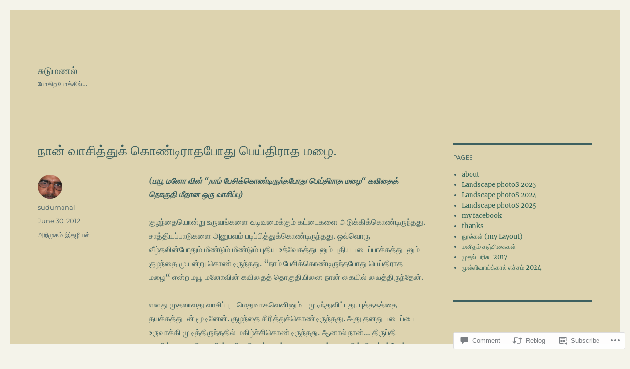

--- FILE ---
content_type: text/html; charset=UTF-8
request_url: https://sudumanal.com/2012/06/30/%E0%AE%A8%E0%AE%BE%E0%AE%A9%E0%AF%8D-%E0%AE%B5%E0%AE%BE%E0%AE%9A%E0%AE%BF%E0%AE%A4%E0%AF%8D%E0%AE%A4%E0%AF%81%E0%AE%95%E0%AF%8D-%E0%AE%95%E0%AF%8A%E0%AE%A3%E0%AF%8D%E0%AE%9F%E0%AE%BF%E0%AE%B0%E0%AE%BE/
body_size: 32215
content:
<!DOCTYPE html>
<html lang="en" class="no-js">
<head>
	<meta charset="UTF-8">
	<meta name="viewport" content="width=device-width, initial-scale=1">
	<link rel="profile" href="https://gmpg.org/xfn/11">
		<link rel="pingback" href="https://sudumanal.com/xmlrpc.php">
		<script>(function(html){html.className = html.className.replace(/\bno-js\b/,'js')})(document.documentElement);</script>
<title>நான் வாசித்துக் கொண்டிராதபோது பெய்திராத மழை. &#8211; சுடுமணல்</title>
<script type="text/javascript">
  WebFontConfig = {"google":{"families":["Nunito:r:latin,latin-ext"]},"api_url":"https:\/\/fonts-api.wp.com\/css"};
  (function() {
    var wf = document.createElement('script');
    wf.src = '/wp-content/plugins/custom-fonts/js/webfont.js';
    wf.type = 'text/javascript';
    wf.async = 'true';
    var s = document.getElementsByTagName('script')[0];
    s.parentNode.insertBefore(wf, s);
	})();
</script><style id="jetpack-custom-fonts-css">.wf-active .site-title, .wf-active .post-navigation .post-title, .wf-active .comments-title, .wf-active .comment-reply-title, .wf-active .page-title{font-family:"Nunito",sans-serif;font-size:16.1px;font-style:normal;font-weight:400}.wf-active .widget .widget-title, .wf-active .entry-content .portfolio-entry-title{font-family:"Nunito",sans-serif;font-size:11.2px;font-style:normal;font-weight:400}.wf-active .entry-title{font-family:"Nunito",sans-serif;font-size:19.6px;font-style:normal;font-weight:400}.wf-active .format-aside .entry-title, .wf-active .format-image .entry-title, .wf-active .format-video .entry-title, .wf-active .format-quote .entry-title, .wf-active .format-gallery .entry-title, .wf-active .format-status .entry-title, .wf-active .format-link .entry-title, .wf-active .format-audio .entry-title, .wf-active .format-chat .entry-title{font-size:13.3px;font-style:normal;font-weight:400}@media screen and (min-width: 44.375em){.wf-active .site-title, .wf-active .post-navigation .post-title{font-size:19.6px;font-style:normal;font-weight:400}}@media screen and (min-width: 44.375em){.wf-active .entry-title{font-size:23.1px;font-style:normal;font-weight:400}}@media screen and (min-width: 61.5625em){.wf-active .entry-title{font-size:28px;font-style:normal;font-weight:400}}@media screen and (min-width: 61.5625em){.wf-active .format-aside .entry-title, .wf-active .format-image .entry-title, .wf-active .format-video .entry-title, .wf-active .format-quote .entry-title, .wf-active .format-gallery .entry-title, .wf-active .format-status .entry-title, .wf-active .format-link .entry-title, .wf-active .format-audio .entry-title, .wf-active .format-chat .entry-title{font-size:16.1px;font-style:normal;font-weight:400}}</style>
<meta name='robots' content='max-image-preview:large' />

<!-- Async WordPress.com Remote Login -->
<script id="wpcom_remote_login_js">
var wpcom_remote_login_extra_auth = '';
function wpcom_remote_login_remove_dom_node_id( element_id ) {
	var dom_node = document.getElementById( element_id );
	if ( dom_node ) { dom_node.parentNode.removeChild( dom_node ); }
}
function wpcom_remote_login_remove_dom_node_classes( class_name ) {
	var dom_nodes = document.querySelectorAll( '.' + class_name );
	for ( var i = 0; i < dom_nodes.length; i++ ) {
		dom_nodes[ i ].parentNode.removeChild( dom_nodes[ i ] );
	}
}
function wpcom_remote_login_final_cleanup() {
	wpcom_remote_login_remove_dom_node_classes( "wpcom_remote_login_msg" );
	wpcom_remote_login_remove_dom_node_id( "wpcom_remote_login_key" );
	wpcom_remote_login_remove_dom_node_id( "wpcom_remote_login_validate" );
	wpcom_remote_login_remove_dom_node_id( "wpcom_remote_login_js" );
	wpcom_remote_login_remove_dom_node_id( "wpcom_request_access_iframe" );
	wpcom_remote_login_remove_dom_node_id( "wpcom_request_access_styles" );
}

// Watch for messages back from the remote login
window.addEventListener( "message", function( e ) {
	if ( e.origin === "https://r-login.wordpress.com" ) {
		var data = {};
		try {
			data = JSON.parse( e.data );
		} catch( e ) {
			wpcom_remote_login_final_cleanup();
			return;
		}

		if ( data.msg === 'LOGIN' ) {
			// Clean up the login check iframe
			wpcom_remote_login_remove_dom_node_id( "wpcom_remote_login_key" );

			var id_regex = new RegExp( /^[0-9]+$/ );
			var token_regex = new RegExp( /^.*|.*|.*$/ );
			if (
				token_regex.test( data.token )
				&& id_regex.test( data.wpcomid )
			) {
				// We have everything we need to ask for a login
				var script = document.createElement( "script" );
				script.setAttribute( "id", "wpcom_remote_login_validate" );
				script.src = '/remote-login.php?wpcom_remote_login=validate'
					+ '&wpcomid=' + data.wpcomid
					+ '&token=' + encodeURIComponent( data.token )
					+ '&host=' + window.location.protocol
					+ '//' + window.location.hostname
					+ '&postid=29'
					+ '&is_singular=1';
				document.body.appendChild( script );
			}

			return;
		}

		// Safari ITP, not logged in, so redirect
		if ( data.msg === 'LOGIN-REDIRECT' ) {
			window.location = 'https://wordpress.com/log-in?redirect_to=' + window.location.href;
			return;
		}

		// Safari ITP, storage access failed, remove the request
		if ( data.msg === 'LOGIN-REMOVE' ) {
			var css_zap = 'html { -webkit-transition: margin-top 1s; transition: margin-top 1s; } /* 9001 */ html { margin-top: 0 !important; } * html body { margin-top: 0 !important; } @media screen and ( max-width: 782px ) { html { margin-top: 0 !important; } * html body { margin-top: 0 !important; } }';
			var style_zap = document.createElement( 'style' );
			style_zap.type = 'text/css';
			style_zap.appendChild( document.createTextNode( css_zap ) );
			document.body.appendChild( style_zap );

			var e = document.getElementById( 'wpcom_request_access_iframe' );
			e.parentNode.removeChild( e );

			document.cookie = 'wordpress_com_login_access=denied; path=/; max-age=31536000';

			return;
		}

		// Safari ITP
		if ( data.msg === 'REQUEST_ACCESS' ) {
			console.log( 'request access: safari' );

			// Check ITP iframe enable/disable knob
			if ( wpcom_remote_login_extra_auth !== 'safari_itp_iframe' ) {
				return;
			}

			// If we are in a "private window" there is no ITP.
			var private_window = false;
			try {
				var opendb = window.openDatabase( null, null, null, null );
			} catch( e ) {
				private_window = true;
			}

			if ( private_window ) {
				console.log( 'private window' );
				return;
			}

			var iframe = document.createElement( 'iframe' );
			iframe.id = 'wpcom_request_access_iframe';
			iframe.setAttribute( 'scrolling', 'no' );
			iframe.setAttribute( 'sandbox', 'allow-storage-access-by-user-activation allow-scripts allow-same-origin allow-top-navigation-by-user-activation' );
			iframe.src = 'https://r-login.wordpress.com/remote-login.php?wpcom_remote_login=request_access&origin=' + encodeURIComponent( data.origin ) + '&wpcomid=' + encodeURIComponent( data.wpcomid );

			var css = 'html { -webkit-transition: margin-top 1s; transition: margin-top 1s; } /* 9001 */ html { margin-top: 46px !important; } * html body { margin-top: 46px !important; } @media screen and ( max-width: 660px ) { html { margin-top: 71px !important; } * html body { margin-top: 71px !important; } #wpcom_request_access_iframe { display: block; height: 71px !important; } } #wpcom_request_access_iframe { border: 0px; height: 46px; position: fixed; top: 0; left: 0; width: 100%; min-width: 100%; z-index: 99999; background: #23282d; } ';

			var style = document.createElement( 'style' );
			style.type = 'text/css';
			style.id = 'wpcom_request_access_styles';
			style.appendChild( document.createTextNode( css ) );
			document.body.appendChild( style );

			document.body.appendChild( iframe );
		}

		if ( data.msg === 'DONE' ) {
			wpcom_remote_login_final_cleanup();
		}
	}
}, false );

// Inject the remote login iframe after the page has had a chance to load
// more critical resources
window.addEventListener( "DOMContentLoaded", function( e ) {
	var iframe = document.createElement( "iframe" );
	iframe.style.display = "none";
	iframe.setAttribute( "scrolling", "no" );
	iframe.setAttribute( "id", "wpcom_remote_login_key" );
	iframe.src = "https://r-login.wordpress.com/remote-login.php"
		+ "?wpcom_remote_login=key"
		+ "&origin=aHR0cHM6Ly9zdWR1bWFuYWwuY29t"
		+ "&wpcomid=10309097"
		+ "&time=" + Math.floor( Date.now() / 1000 );
	document.body.appendChild( iframe );
}, false );
</script>
<link rel='dns-prefetch' href='//s0.wp.com' />
<link rel='dns-prefetch' href='//widgets.wp.com' />
<link rel="alternate" type="application/rss+xml" title="சுடுமணல் &raquo; Feed" href="https://sudumanal.com/feed/" />
<link rel="alternate" type="application/rss+xml" title="சுடுமணல் &raquo; Comments Feed" href="https://sudumanal.com/comments/feed/" />
<link rel="alternate" type="application/rss+xml" title="சுடுமணல் &raquo; நான் வாசித்துக் கொண்டிராதபோது பெய்திராத&nbsp;மழை. Comments Feed" href="https://sudumanal.com/2012/06/30/%e0%ae%a8%e0%ae%be%e0%ae%a9%e0%af%8d-%e0%ae%b5%e0%ae%be%e0%ae%9a%e0%ae%bf%e0%ae%a4%e0%af%8d%e0%ae%a4%e0%af%81%e0%ae%95%e0%af%8d-%e0%ae%95%e0%af%8a%e0%ae%a3%e0%af%8d%e0%ae%9f%e0%ae%bf%e0%ae%b0%e0%ae%be/feed/" />
	<script type="text/javascript">
		/* <![CDATA[ */
		function addLoadEvent(func) {
			var oldonload = window.onload;
			if (typeof window.onload != 'function') {
				window.onload = func;
			} else {
				window.onload = function () {
					oldonload();
					func();
				}
			}
		}
		/* ]]> */
	</script>
	<link crossorigin='anonymous' rel='stylesheet' id='all-css-0-1' href='/_static/??-eJyVzEkKwkAQheEL2RYOMbgQz9J0Cu2kJqxqord3QBBcCC5/eO+D2VJRCZQAbsmonao4jBiWy/Ru8CbAOjRChzgjYwpVcijKlgNiftxvXq+BKMvivoC/2QtSDhySqcdX/RKpTvhxX/WcH/mw6rvNut/vtt14B6rgVkY=&cssminify=yes' type='text/css' media='all' />
<style id='wp-emoji-styles-inline-css'>

	img.wp-smiley, img.emoji {
		display: inline !important;
		border: none !important;
		box-shadow: none !important;
		height: 1em !important;
		width: 1em !important;
		margin: 0 0.07em !important;
		vertical-align: -0.1em !important;
		background: none !important;
		padding: 0 !important;
	}
/*# sourceURL=wp-emoji-styles-inline-css */
</style>
<link crossorigin='anonymous' rel='stylesheet' id='all-css-2-1' href='/wp-content/plugins/gutenberg-core/v22.2.0/build/styles/block-library/style.css?m=1764855221i&cssminify=yes' type='text/css' media='all' />
<style id='wp-block-library-inline-css'>
.has-text-align-justify {
	text-align:justify;
}
.has-text-align-justify{text-align:justify;}

/*# sourceURL=wp-block-library-inline-css */
</style><style id='wp-block-calendar-inline-css'>
.wp-block-calendar{text-align:center}.wp-block-calendar td,.wp-block-calendar th{border:1px solid;padding:.25em}.wp-block-calendar th{font-weight:400}.wp-block-calendar caption{background-color:inherit}.wp-block-calendar table{border-collapse:collapse;width:100%}.wp-block-calendar table.has-background th{background-color:inherit}.wp-block-calendar table.has-text-color th{color:inherit}.wp-block-calendar :where(table:not(.has-text-color)){color:#40464d}.wp-block-calendar :where(table:not(.has-text-color)) td,.wp-block-calendar :where(table:not(.has-text-color)) th{border-color:#ddd}:where(.wp-block-calendar table:not(.has-background) th){background:#ddd}
/*# sourceURL=/wp-content/plugins/gutenberg-core/v22.2.0/build/styles/block-library/calendar/style.css */
</style>
<style id='global-styles-inline-css'>
:root{--wp--preset--aspect-ratio--square: 1;--wp--preset--aspect-ratio--4-3: 4/3;--wp--preset--aspect-ratio--3-4: 3/4;--wp--preset--aspect-ratio--3-2: 3/2;--wp--preset--aspect-ratio--2-3: 2/3;--wp--preset--aspect-ratio--16-9: 16/9;--wp--preset--aspect-ratio--9-16: 9/16;--wp--preset--color--black: #000000;--wp--preset--color--cyan-bluish-gray: #abb8c3;--wp--preset--color--white: #fff;--wp--preset--color--pale-pink: #f78da7;--wp--preset--color--vivid-red: #cf2e2e;--wp--preset--color--luminous-vivid-orange: #ff6900;--wp--preset--color--luminous-vivid-amber: #fcb900;--wp--preset--color--light-green-cyan: #7bdcb5;--wp--preset--color--vivid-green-cyan: #00d084;--wp--preset--color--pale-cyan-blue: #8ed1fc;--wp--preset--color--vivid-cyan-blue: #0693e3;--wp--preset--color--vivid-purple: #9b51e0;--wp--preset--color--dark-gray: #1a1a1a;--wp--preset--color--medium-gray: #686868;--wp--preset--color--light-gray: #e5e5e5;--wp--preset--color--blue-gray: #4d545c;--wp--preset--color--bright-blue: #007acc;--wp--preset--color--light-blue: #9adffd;--wp--preset--color--dark-brown: #402b30;--wp--preset--color--medium-brown: #774e24;--wp--preset--color--dark-red: #640c1f;--wp--preset--color--bright-red: #ff675f;--wp--preset--color--yellow: #ffef8e;--wp--preset--gradient--vivid-cyan-blue-to-vivid-purple: linear-gradient(135deg,rgb(6,147,227) 0%,rgb(155,81,224) 100%);--wp--preset--gradient--light-green-cyan-to-vivid-green-cyan: linear-gradient(135deg,rgb(122,220,180) 0%,rgb(0,208,130) 100%);--wp--preset--gradient--luminous-vivid-amber-to-luminous-vivid-orange: linear-gradient(135deg,rgb(252,185,0) 0%,rgb(255,105,0) 100%);--wp--preset--gradient--luminous-vivid-orange-to-vivid-red: linear-gradient(135deg,rgb(255,105,0) 0%,rgb(207,46,46) 100%);--wp--preset--gradient--very-light-gray-to-cyan-bluish-gray: linear-gradient(135deg,rgb(238,238,238) 0%,rgb(169,184,195) 100%);--wp--preset--gradient--cool-to-warm-spectrum: linear-gradient(135deg,rgb(74,234,220) 0%,rgb(151,120,209) 20%,rgb(207,42,186) 40%,rgb(238,44,130) 60%,rgb(251,105,98) 80%,rgb(254,248,76) 100%);--wp--preset--gradient--blush-light-purple: linear-gradient(135deg,rgb(255,206,236) 0%,rgb(152,150,240) 100%);--wp--preset--gradient--blush-bordeaux: linear-gradient(135deg,rgb(254,205,165) 0%,rgb(254,45,45) 50%,rgb(107,0,62) 100%);--wp--preset--gradient--luminous-dusk: linear-gradient(135deg,rgb(255,203,112) 0%,rgb(199,81,192) 50%,rgb(65,88,208) 100%);--wp--preset--gradient--pale-ocean: linear-gradient(135deg,rgb(255,245,203) 0%,rgb(182,227,212) 50%,rgb(51,167,181) 100%);--wp--preset--gradient--electric-grass: linear-gradient(135deg,rgb(202,248,128) 0%,rgb(113,206,126) 100%);--wp--preset--gradient--midnight: linear-gradient(135deg,rgb(2,3,129) 0%,rgb(40,116,252) 100%);--wp--preset--font-size--small: 13px;--wp--preset--font-size--medium: 20px;--wp--preset--font-size--large: 36px;--wp--preset--font-size--x-large: 42px;--wp--preset--font-family--albert-sans: 'Albert Sans', sans-serif;--wp--preset--font-family--alegreya: Alegreya, serif;--wp--preset--font-family--arvo: Arvo, serif;--wp--preset--font-family--bodoni-moda: 'Bodoni Moda', serif;--wp--preset--font-family--bricolage-grotesque: 'Bricolage Grotesque', sans-serif;--wp--preset--font-family--cabin: Cabin, sans-serif;--wp--preset--font-family--chivo: Chivo, sans-serif;--wp--preset--font-family--commissioner: Commissioner, sans-serif;--wp--preset--font-family--cormorant: Cormorant, serif;--wp--preset--font-family--courier-prime: 'Courier Prime', monospace;--wp--preset--font-family--crimson-pro: 'Crimson Pro', serif;--wp--preset--font-family--dm-mono: 'DM Mono', monospace;--wp--preset--font-family--dm-sans: 'DM Sans', sans-serif;--wp--preset--font-family--dm-serif-display: 'DM Serif Display', serif;--wp--preset--font-family--domine: Domine, serif;--wp--preset--font-family--eb-garamond: 'EB Garamond', serif;--wp--preset--font-family--epilogue: Epilogue, sans-serif;--wp--preset--font-family--fahkwang: Fahkwang, sans-serif;--wp--preset--font-family--figtree: Figtree, sans-serif;--wp--preset--font-family--fira-sans: 'Fira Sans', sans-serif;--wp--preset--font-family--fjalla-one: 'Fjalla One', sans-serif;--wp--preset--font-family--fraunces: Fraunces, serif;--wp--preset--font-family--gabarito: Gabarito, system-ui;--wp--preset--font-family--ibm-plex-mono: 'IBM Plex Mono', monospace;--wp--preset--font-family--ibm-plex-sans: 'IBM Plex Sans', sans-serif;--wp--preset--font-family--ibarra-real-nova: 'Ibarra Real Nova', serif;--wp--preset--font-family--instrument-serif: 'Instrument Serif', serif;--wp--preset--font-family--inter: Inter, sans-serif;--wp--preset--font-family--josefin-sans: 'Josefin Sans', sans-serif;--wp--preset--font-family--jost: Jost, sans-serif;--wp--preset--font-family--libre-baskerville: 'Libre Baskerville', serif;--wp--preset--font-family--libre-franklin: 'Libre Franklin', sans-serif;--wp--preset--font-family--literata: Literata, serif;--wp--preset--font-family--lora: Lora, serif;--wp--preset--font-family--merriweather: Merriweather, serif;--wp--preset--font-family--montserrat: Montserrat, sans-serif;--wp--preset--font-family--newsreader: Newsreader, serif;--wp--preset--font-family--noto-sans-mono: 'Noto Sans Mono', sans-serif;--wp--preset--font-family--nunito: Nunito, sans-serif;--wp--preset--font-family--open-sans: 'Open Sans', sans-serif;--wp--preset--font-family--overpass: Overpass, sans-serif;--wp--preset--font-family--pt-serif: 'PT Serif', serif;--wp--preset--font-family--petrona: Petrona, serif;--wp--preset--font-family--piazzolla: Piazzolla, serif;--wp--preset--font-family--playfair-display: 'Playfair Display', serif;--wp--preset--font-family--plus-jakarta-sans: 'Plus Jakarta Sans', sans-serif;--wp--preset--font-family--poppins: Poppins, sans-serif;--wp--preset--font-family--raleway: Raleway, sans-serif;--wp--preset--font-family--roboto: Roboto, sans-serif;--wp--preset--font-family--roboto-slab: 'Roboto Slab', serif;--wp--preset--font-family--rubik: Rubik, sans-serif;--wp--preset--font-family--rufina: Rufina, serif;--wp--preset--font-family--sora: Sora, sans-serif;--wp--preset--font-family--source-sans-3: 'Source Sans 3', sans-serif;--wp--preset--font-family--source-serif-4: 'Source Serif 4', serif;--wp--preset--font-family--space-mono: 'Space Mono', monospace;--wp--preset--font-family--syne: Syne, sans-serif;--wp--preset--font-family--texturina: Texturina, serif;--wp--preset--font-family--urbanist: Urbanist, sans-serif;--wp--preset--font-family--work-sans: 'Work Sans', sans-serif;--wp--preset--spacing--20: 0.44rem;--wp--preset--spacing--30: 0.67rem;--wp--preset--spacing--40: 1rem;--wp--preset--spacing--50: 1.5rem;--wp--preset--spacing--60: 2.25rem;--wp--preset--spacing--70: 3.38rem;--wp--preset--spacing--80: 5.06rem;--wp--preset--shadow--natural: 6px 6px 9px rgba(0, 0, 0, 0.2);--wp--preset--shadow--deep: 12px 12px 50px rgba(0, 0, 0, 0.4);--wp--preset--shadow--sharp: 6px 6px 0px rgba(0, 0, 0, 0.2);--wp--preset--shadow--outlined: 6px 6px 0px -3px rgb(255, 255, 255), 6px 6px rgb(0, 0, 0);--wp--preset--shadow--crisp: 6px 6px 0px rgb(0, 0, 0);}:where(.is-layout-flex){gap: 0.5em;}:where(.is-layout-grid){gap: 0.5em;}body .is-layout-flex{display: flex;}.is-layout-flex{flex-wrap: wrap;align-items: center;}.is-layout-flex > :is(*, div){margin: 0;}body .is-layout-grid{display: grid;}.is-layout-grid > :is(*, div){margin: 0;}:where(.wp-block-columns.is-layout-flex){gap: 2em;}:where(.wp-block-columns.is-layout-grid){gap: 2em;}:where(.wp-block-post-template.is-layout-flex){gap: 1.25em;}:where(.wp-block-post-template.is-layout-grid){gap: 1.25em;}.has-black-color{color: var(--wp--preset--color--black) !important;}.has-cyan-bluish-gray-color{color: var(--wp--preset--color--cyan-bluish-gray) !important;}.has-white-color{color: var(--wp--preset--color--white) !important;}.has-pale-pink-color{color: var(--wp--preset--color--pale-pink) !important;}.has-vivid-red-color{color: var(--wp--preset--color--vivid-red) !important;}.has-luminous-vivid-orange-color{color: var(--wp--preset--color--luminous-vivid-orange) !important;}.has-luminous-vivid-amber-color{color: var(--wp--preset--color--luminous-vivid-amber) !important;}.has-light-green-cyan-color{color: var(--wp--preset--color--light-green-cyan) !important;}.has-vivid-green-cyan-color{color: var(--wp--preset--color--vivid-green-cyan) !important;}.has-pale-cyan-blue-color{color: var(--wp--preset--color--pale-cyan-blue) !important;}.has-vivid-cyan-blue-color{color: var(--wp--preset--color--vivid-cyan-blue) !important;}.has-vivid-purple-color{color: var(--wp--preset--color--vivid-purple) !important;}.has-black-background-color{background-color: var(--wp--preset--color--black) !important;}.has-cyan-bluish-gray-background-color{background-color: var(--wp--preset--color--cyan-bluish-gray) !important;}.has-white-background-color{background-color: var(--wp--preset--color--white) !important;}.has-pale-pink-background-color{background-color: var(--wp--preset--color--pale-pink) !important;}.has-vivid-red-background-color{background-color: var(--wp--preset--color--vivid-red) !important;}.has-luminous-vivid-orange-background-color{background-color: var(--wp--preset--color--luminous-vivid-orange) !important;}.has-luminous-vivid-amber-background-color{background-color: var(--wp--preset--color--luminous-vivid-amber) !important;}.has-light-green-cyan-background-color{background-color: var(--wp--preset--color--light-green-cyan) !important;}.has-vivid-green-cyan-background-color{background-color: var(--wp--preset--color--vivid-green-cyan) !important;}.has-pale-cyan-blue-background-color{background-color: var(--wp--preset--color--pale-cyan-blue) !important;}.has-vivid-cyan-blue-background-color{background-color: var(--wp--preset--color--vivid-cyan-blue) !important;}.has-vivid-purple-background-color{background-color: var(--wp--preset--color--vivid-purple) !important;}.has-black-border-color{border-color: var(--wp--preset--color--black) !important;}.has-cyan-bluish-gray-border-color{border-color: var(--wp--preset--color--cyan-bluish-gray) !important;}.has-white-border-color{border-color: var(--wp--preset--color--white) !important;}.has-pale-pink-border-color{border-color: var(--wp--preset--color--pale-pink) !important;}.has-vivid-red-border-color{border-color: var(--wp--preset--color--vivid-red) !important;}.has-luminous-vivid-orange-border-color{border-color: var(--wp--preset--color--luminous-vivid-orange) !important;}.has-luminous-vivid-amber-border-color{border-color: var(--wp--preset--color--luminous-vivid-amber) !important;}.has-light-green-cyan-border-color{border-color: var(--wp--preset--color--light-green-cyan) !important;}.has-vivid-green-cyan-border-color{border-color: var(--wp--preset--color--vivid-green-cyan) !important;}.has-pale-cyan-blue-border-color{border-color: var(--wp--preset--color--pale-cyan-blue) !important;}.has-vivid-cyan-blue-border-color{border-color: var(--wp--preset--color--vivid-cyan-blue) !important;}.has-vivid-purple-border-color{border-color: var(--wp--preset--color--vivid-purple) !important;}.has-vivid-cyan-blue-to-vivid-purple-gradient-background{background: var(--wp--preset--gradient--vivid-cyan-blue-to-vivid-purple) !important;}.has-light-green-cyan-to-vivid-green-cyan-gradient-background{background: var(--wp--preset--gradient--light-green-cyan-to-vivid-green-cyan) !important;}.has-luminous-vivid-amber-to-luminous-vivid-orange-gradient-background{background: var(--wp--preset--gradient--luminous-vivid-amber-to-luminous-vivid-orange) !important;}.has-luminous-vivid-orange-to-vivid-red-gradient-background{background: var(--wp--preset--gradient--luminous-vivid-orange-to-vivid-red) !important;}.has-very-light-gray-to-cyan-bluish-gray-gradient-background{background: var(--wp--preset--gradient--very-light-gray-to-cyan-bluish-gray) !important;}.has-cool-to-warm-spectrum-gradient-background{background: var(--wp--preset--gradient--cool-to-warm-spectrum) !important;}.has-blush-light-purple-gradient-background{background: var(--wp--preset--gradient--blush-light-purple) !important;}.has-blush-bordeaux-gradient-background{background: var(--wp--preset--gradient--blush-bordeaux) !important;}.has-luminous-dusk-gradient-background{background: var(--wp--preset--gradient--luminous-dusk) !important;}.has-pale-ocean-gradient-background{background: var(--wp--preset--gradient--pale-ocean) !important;}.has-electric-grass-gradient-background{background: var(--wp--preset--gradient--electric-grass) !important;}.has-midnight-gradient-background{background: var(--wp--preset--gradient--midnight) !important;}.has-small-font-size{font-size: var(--wp--preset--font-size--small) !important;}.has-medium-font-size{font-size: var(--wp--preset--font-size--medium) !important;}.has-large-font-size{font-size: var(--wp--preset--font-size--large) !important;}.has-x-large-font-size{font-size: var(--wp--preset--font-size--x-large) !important;}.has-albert-sans-font-family{font-family: var(--wp--preset--font-family--albert-sans) !important;}.has-alegreya-font-family{font-family: var(--wp--preset--font-family--alegreya) !important;}.has-arvo-font-family{font-family: var(--wp--preset--font-family--arvo) !important;}.has-bodoni-moda-font-family{font-family: var(--wp--preset--font-family--bodoni-moda) !important;}.has-bricolage-grotesque-font-family{font-family: var(--wp--preset--font-family--bricolage-grotesque) !important;}.has-cabin-font-family{font-family: var(--wp--preset--font-family--cabin) !important;}.has-chivo-font-family{font-family: var(--wp--preset--font-family--chivo) !important;}.has-commissioner-font-family{font-family: var(--wp--preset--font-family--commissioner) !important;}.has-cormorant-font-family{font-family: var(--wp--preset--font-family--cormorant) !important;}.has-courier-prime-font-family{font-family: var(--wp--preset--font-family--courier-prime) !important;}.has-crimson-pro-font-family{font-family: var(--wp--preset--font-family--crimson-pro) !important;}.has-dm-mono-font-family{font-family: var(--wp--preset--font-family--dm-mono) !important;}.has-dm-sans-font-family{font-family: var(--wp--preset--font-family--dm-sans) !important;}.has-dm-serif-display-font-family{font-family: var(--wp--preset--font-family--dm-serif-display) !important;}.has-domine-font-family{font-family: var(--wp--preset--font-family--domine) !important;}.has-eb-garamond-font-family{font-family: var(--wp--preset--font-family--eb-garamond) !important;}.has-epilogue-font-family{font-family: var(--wp--preset--font-family--epilogue) !important;}.has-fahkwang-font-family{font-family: var(--wp--preset--font-family--fahkwang) !important;}.has-figtree-font-family{font-family: var(--wp--preset--font-family--figtree) !important;}.has-fira-sans-font-family{font-family: var(--wp--preset--font-family--fira-sans) !important;}.has-fjalla-one-font-family{font-family: var(--wp--preset--font-family--fjalla-one) !important;}.has-fraunces-font-family{font-family: var(--wp--preset--font-family--fraunces) !important;}.has-gabarito-font-family{font-family: var(--wp--preset--font-family--gabarito) !important;}.has-ibm-plex-mono-font-family{font-family: var(--wp--preset--font-family--ibm-plex-mono) !important;}.has-ibm-plex-sans-font-family{font-family: var(--wp--preset--font-family--ibm-plex-sans) !important;}.has-ibarra-real-nova-font-family{font-family: var(--wp--preset--font-family--ibarra-real-nova) !important;}.has-instrument-serif-font-family{font-family: var(--wp--preset--font-family--instrument-serif) !important;}.has-inter-font-family{font-family: var(--wp--preset--font-family--inter) !important;}.has-josefin-sans-font-family{font-family: var(--wp--preset--font-family--josefin-sans) !important;}.has-jost-font-family{font-family: var(--wp--preset--font-family--jost) !important;}.has-libre-baskerville-font-family{font-family: var(--wp--preset--font-family--libre-baskerville) !important;}.has-libre-franklin-font-family{font-family: var(--wp--preset--font-family--libre-franklin) !important;}.has-literata-font-family{font-family: var(--wp--preset--font-family--literata) !important;}.has-lora-font-family{font-family: var(--wp--preset--font-family--lora) !important;}.has-merriweather-font-family{font-family: var(--wp--preset--font-family--merriweather) !important;}.has-montserrat-font-family{font-family: var(--wp--preset--font-family--montserrat) !important;}.has-newsreader-font-family{font-family: var(--wp--preset--font-family--newsreader) !important;}.has-noto-sans-mono-font-family{font-family: var(--wp--preset--font-family--noto-sans-mono) !important;}.has-nunito-font-family{font-family: var(--wp--preset--font-family--nunito) !important;}.has-open-sans-font-family{font-family: var(--wp--preset--font-family--open-sans) !important;}.has-overpass-font-family{font-family: var(--wp--preset--font-family--overpass) !important;}.has-pt-serif-font-family{font-family: var(--wp--preset--font-family--pt-serif) !important;}.has-petrona-font-family{font-family: var(--wp--preset--font-family--petrona) !important;}.has-piazzolla-font-family{font-family: var(--wp--preset--font-family--piazzolla) !important;}.has-playfair-display-font-family{font-family: var(--wp--preset--font-family--playfair-display) !important;}.has-plus-jakarta-sans-font-family{font-family: var(--wp--preset--font-family--plus-jakarta-sans) !important;}.has-poppins-font-family{font-family: var(--wp--preset--font-family--poppins) !important;}.has-raleway-font-family{font-family: var(--wp--preset--font-family--raleway) !important;}.has-roboto-font-family{font-family: var(--wp--preset--font-family--roboto) !important;}.has-roboto-slab-font-family{font-family: var(--wp--preset--font-family--roboto-slab) !important;}.has-rubik-font-family{font-family: var(--wp--preset--font-family--rubik) !important;}.has-rufina-font-family{font-family: var(--wp--preset--font-family--rufina) !important;}.has-sora-font-family{font-family: var(--wp--preset--font-family--sora) !important;}.has-source-sans-3-font-family{font-family: var(--wp--preset--font-family--source-sans-3) !important;}.has-source-serif-4-font-family{font-family: var(--wp--preset--font-family--source-serif-4) !important;}.has-space-mono-font-family{font-family: var(--wp--preset--font-family--space-mono) !important;}.has-syne-font-family{font-family: var(--wp--preset--font-family--syne) !important;}.has-texturina-font-family{font-family: var(--wp--preset--font-family--texturina) !important;}.has-urbanist-font-family{font-family: var(--wp--preset--font-family--urbanist) !important;}.has-work-sans-font-family{font-family: var(--wp--preset--font-family--work-sans) !important;}
/*# sourceURL=global-styles-inline-css */
</style>

<style id='classic-theme-styles-inline-css'>
/*! This file is auto-generated */
.wp-block-button__link{color:#fff;background-color:#32373c;border-radius:9999px;box-shadow:none;text-decoration:none;padding:calc(.667em + 2px) calc(1.333em + 2px);font-size:1.125em}.wp-block-file__button{background:#32373c;color:#fff;text-decoration:none}
/*# sourceURL=/wp-includes/css/classic-themes.min.css */
</style>
<link crossorigin='anonymous' rel='stylesheet' id='all-css-4-1' href='/_static/??-eJx9jksOwjAMRC9EsEAtnwXiKCgfC1LqJIqd9vq4qtgAYmPJM/PsgbkYn5NgEqBmytjuMTH4XFF1KlZAE4QhWhyRNLb1zBv4jc1FGeNcqchsdFJsZOShIP/jBpRi/dOotJ5YDeCW3t5twhRyBdskkxWJ/osCrh5ci2OACavTzyoulflzX7pc6bI7Hk777tx1/fACNXxjkA==&cssminify=yes' type='text/css' media='all' />
<link rel='stylesheet' id='verbum-gutenberg-css-css' href='https://widgets.wp.com/verbum-block-editor/block-editor.css?ver=1738686361' media='all' />
<link crossorigin='anonymous' rel='stylesheet' id='all-css-6-1' href='/_static/??-eJyNjtEKwjAMRX/IGdTN4YP4KdKVOLu1WWlS6v7eTH0QVPAt93JyEiixshMJkoBcMSBDzB1I0WJmdxNEgosCDAFTcgWNYqmKPnMVll5bI8/sSFU8eSNmbZlX8CYPeWF6RwwDSjR2fGXgTHDWVeiRMLlF8X38cP58mGX2+D+uIHR+suPjxCkcN22z27aHfd0Md8zGbnw=&cssminify=yes' type='text/css' media='all' />
<link crossorigin='anonymous' rel='stylesheet' id='all-css-12-1' href='/_static/??-eJx9y0EOwjAMRNELYUxEK7FBnKWNTAhK7Kh2lPb2pGyADbv5Iz1sBbywERvagzIpljqjtX5sGlcjYvSqqLYlgla85GPvA37BXKGkGiIrLjQnCX2Gt/rkPxRIIImfLAr/BNzTFJed3vLVjW4YT2fnLs8X8DhDqQ==&cssminify=yes' type='text/css' media='all' />
<style id='jetpack-global-styles-frontend-style-inline-css'>
:root { --font-headings: unset; --font-base: unset; --font-headings-default: -apple-system,BlinkMacSystemFont,"Segoe UI",Roboto,Oxygen-Sans,Ubuntu,Cantarell,"Helvetica Neue",sans-serif; --font-base-default: -apple-system,BlinkMacSystemFont,"Segoe UI",Roboto,Oxygen-Sans,Ubuntu,Cantarell,"Helvetica Neue",sans-serif;}
/*# sourceURL=jetpack-global-styles-frontend-style-inline-css */
</style>
<link crossorigin='anonymous' rel='stylesheet' id='all-css-14-1' href='/_static/??-eJyNjcsKAjEMRX/IGtQZBxfip0hMS9sxTYppGfx7H7gRN+7ugcs5sFRHKi1Ig9Jd5R6zGMyhVaTrh8G6QFHfORhYwlvw6P39PbPENZmt4G/ROQuBKWVkxxrVvuBH1lIoz2waILJekF+HUzlupnG3nQ77YZwfuRJIaQ==&cssminify=yes' type='text/css' media='all' />
<script id="jetpack_related-posts-js-extra">
var related_posts_js_options = {"post_heading":"h4"};
//# sourceURL=jetpack_related-posts-js-extra
</script>
<script id="wpcom-actionbar-placeholder-js-extra">
var actionbardata = {"siteID":"10309097","postID":"29","siteURL":"https://sudumanal.com","xhrURL":"https://sudumanal.com/wp-admin/admin-ajax.php","nonce":"2b992cfbfc","isLoggedIn":"","statusMessage":"","subsEmailDefault":"instantly","proxyScriptUrl":"https://s0.wp.com/wp-content/js/wpcom-proxy-request.js?m=1513050504i&amp;ver=20211021","shortlink":"https://wp.me/pHfRL-t","i18n":{"followedText":"New posts from this site will now appear in your \u003Ca href=\"https://wordpress.com/reader\"\u003EReader\u003C/a\u003E","foldBar":"Collapse this bar","unfoldBar":"Expand this bar","shortLinkCopied":"Shortlink copied to clipboard."}};
//# sourceURL=wpcom-actionbar-placeholder-js-extra
</script>
<script id="jetpack-mu-wpcom-settings-js-before">
var JETPACK_MU_WPCOM_SETTINGS = {"assetsUrl":"https://s0.wp.com/wp-content/mu-plugins/jetpack-mu-wpcom-plugin/sun/jetpack_vendor/automattic/jetpack-mu-wpcom/src/build/"};
//# sourceURL=jetpack-mu-wpcom-settings-js-before
</script>
<script crossorigin='anonymous' type='text/javascript'  src='/_static/??-eJxdjMEOgjAQRH/IsvbQwMX4KQbKRlrb7YbdBvh7auJBPb6ZeQMbG19IkRRyNZzqM5BAROXRvz4MUgkegTxMNaQZVkyj4my4iMovdTlQF+UCX7+xbZIaXst+/He6YEYBrhPo1oJDwq6I9JYWzck14Z5vtnfuam0/DPEElaBBrw=='></script>
<script id="rlt-proxy-js-after">
	rltInitialize( {"token":null,"iframeOrigins":["https:\/\/widgets.wp.com"]} );
//# sourceURL=rlt-proxy-js-after
</script>
<link rel="EditURI" type="application/rsd+xml" title="RSD" href="https://sudumanal.wordpress.com/xmlrpc.php?rsd" />
<meta name="generator" content="WordPress.com" />
<link rel="canonical" href="https://sudumanal.com/2012/06/30/%e0%ae%a8%e0%ae%be%e0%ae%a9%e0%af%8d-%e0%ae%b5%e0%ae%be%e0%ae%9a%e0%ae%bf%e0%ae%a4%e0%af%8d%e0%ae%a4%e0%af%81%e0%ae%95%e0%af%8d-%e0%ae%95%e0%af%8a%e0%ae%a3%e0%af%8d%e0%ae%9f%e0%ae%bf%e0%ae%b0%e0%ae%be/" />
<link rel='shortlink' href='https://wp.me/pHfRL-t' />
<link rel="alternate" type="application/json+oembed" href="https://public-api.wordpress.com/oembed/?format=json&amp;url=https%3A%2F%2Fsudumanal.com%2F2012%2F06%2F30%2F%25e0%25ae%25a8%25e0%25ae%25be%25e0%25ae%25a9%25e0%25af%258d-%25e0%25ae%25b5%25e0%25ae%25be%25e0%25ae%259a%25e0%25ae%25bf%25e0%25ae%25a4%25e0%25af%258d%25e0%25ae%25a4%25e0%25af%2581%25e0%25ae%2595%25e0%25af%258d-%25e0%25ae%2595%25e0%25af%258a%25e0%25ae%25a3%25e0%25af%258d%25e0%25ae%259f%25e0%25ae%25bf%25e0%25ae%25b0%25e0%25ae%25be%2F&amp;for=wpcom-auto-discovery" /><link rel="alternate" type="application/xml+oembed" href="https://public-api.wordpress.com/oembed/?format=xml&amp;url=https%3A%2F%2Fsudumanal.com%2F2012%2F06%2F30%2F%25e0%25ae%25a8%25e0%25ae%25be%25e0%25ae%25a9%25e0%25af%258d-%25e0%25ae%25b5%25e0%25ae%25be%25e0%25ae%259a%25e0%25ae%25bf%25e0%25ae%25a4%25e0%25af%258d%25e0%25ae%25a4%25e0%25af%2581%25e0%25ae%2595%25e0%25af%258d-%25e0%25ae%2595%25e0%25af%258a%25e0%25ae%25a3%25e0%25af%258d%25e0%25ae%259f%25e0%25ae%25bf%25e0%25ae%25b0%25e0%25ae%25be%2F&amp;for=wpcom-auto-discovery" />
<!-- Jetpack Open Graph Tags -->
<meta property="og:type" content="article" />
<meta property="og:title" content="நான் வாசித்துக் கொண்டிராதபோது பெய்திராத மழை." />
<meta property="og:url" content="https://sudumanal.com/2012/06/30/%e0%ae%a8%e0%ae%be%e0%ae%a9%e0%af%8d-%e0%ae%b5%e0%ae%be%e0%ae%9a%e0%ae%bf%e0%ae%a4%e0%af%8d%e0%ae%a4%e0%af%81%e0%ae%95%e0%af%8d-%e0%ae%95%e0%af%8a%e0%ae%a3%e0%af%8d%e0%ae%9f%e0%ae%bf%e0%ae%b0%e0%ae%be/" />
<meta property="og:description" content="(மயூ மனோ வின் “நாம் பேசிக்கொண்டிருந்தபோது பெய்திராத மழை“ கவிதைத் தொகுதி மீதான ஒரு வாசிப்பு) குழந்தையொன்று உருவங்களை வடிவமைக்கும் கட்டைகளை அடுக்கிக்கொண்டிருந்தது. சாத்தியப்பாடுகளை அனுபவம் படிப்பித்த…" />
<meta property="article:published_time" content="2012-06-30T18:38:07+00:00" />
<meta property="article:modified_time" content="2014-02-23T17:22:04+00:00" />
<meta property="og:site_name" content="சுடுமணல்" />
<meta property="og:image" content="https://s0.wp.com/i/blank.jpg?m=1383295312i" />
<meta property="og:image:width" content="200" />
<meta property="og:image:height" content="200" />
<meta property="og:image:alt" content="" />
<meta property="og:locale" content="en_US" />
<meta property="article:publisher" content="https://www.facebook.com/WordPresscom" />
<meta name="twitter:text:title" content="நான் வாசித்துக் கொண்டிராதபோது பெய்திராத&nbsp;மழை." />
<meta name="twitter:card" content="summary" />

<!-- End Jetpack Open Graph Tags -->
<link rel="shortcut icon" type="image/x-icon" href="https://s0.wp.com/i/favicon.ico?m=1713425267i" sizes="16x16 24x24 32x32 48x48" />
<link rel="icon" type="image/x-icon" href="https://s0.wp.com/i/favicon.ico?m=1713425267i" sizes="16x16 24x24 32x32 48x48" />
<link rel="apple-touch-icon" href="https://s0.wp.com/i/webclip.png?m=1713868326i" />
<link rel='openid.server' href='https://sudumanal.com/?openidserver=1' />
<link rel='openid.delegate' href='https://sudumanal.com/' />
<link rel="search" type="application/opensearchdescription+xml" href="https://sudumanal.com/osd.xml" title="சுடுமணல்" />
<link rel="search" type="application/opensearchdescription+xml" href="https://s1.wp.com/opensearch.xml" title="WordPress.com" />
<meta name="theme-color" content="#f4f3ea" />
<meta name="description" content="(மயூ மனோ வின் “நாம் பேசிக்கொண்டிருந்தபோது பெய்திராத மழை“ கவிதைத் தொகுதி மீதான ஒரு வாசிப்பு) குழந்தையொன்று உருவங்களை வடிவமைக்கும் கட்டைகளை அடுக்கிக்கொண்டிருந்தது. சாத்தியப்பாடுகளை அனுபவம் படிப்பித்துக்கொண்டிருந்தது. ஒவ்வொரு வீழ்தலின்போதும் மீண்டும் மீண்டும் புதிய உத்வேகத்துடனும் புதிய படைப்பாக்கத்துடனும் குழந்தை முயன்று கொண்டிருந்தது. “நாம் பேசிக்கொண்டிருந்தபோது பெய்திராத மழை“ என்ற மயூ மனோவின் கவிதைத் தொகுதியினை நான் கையில் வைத்திருந்தேன். எனது முதலாவது வாசிப்பு -மெதுவாகவெனினும்- முடிந்துவிட்டது. புத்தகத்தை தயக்கத்துடன் மூடினேன். குழந்தை சிரித்துக்கொண்டிருந்தது. அது தனது&hellip;" />
<style id="custom-background-css">
body.custom-background { background-color: #f4f3ea; }
</style>
	<style type="text/css" id="custom-colors-css">	input[type="text"],
	input[type="email"],
	input[type="url"],
	input[type="password"],
	input[type="search"],
	input[type="tel"],
	input[type="number"],
	textarea {
		background: #f7f7f7;
		color: #686868;
	}

	input[type="text"]:focus,
	input[type="email"]:focus,
	input[type="url"]:focus,
	input[type="password"]:focus,
	input[type="search"]:focus,
	input[type="tel"]:focus,
	input[type="number"]:focus,
	textarea:focus {
		background-color: #fff;
		color: #1a1a1a;
	}
body { background-color: #f4f3ea;}
.site,
		.main-navigation ul ul li { background-color: #ddd3af;}
body #infinite-footer .container { background-color: #ddd3af;}
body #infinite-footer .container { background-color: rgba( 221, 211, 175, 0.9 );}
.main-navigation ul ul:after { border-top-color: #ddd3af;}
.main-navigation ul ul:after { border-bottom-color: #ddd3af;}
mark,
		ins,
		button,
		button[disabled]:hover,
		button[disabled]:focus,
		input[type="button"],
		input[type="button"][disabled]:hover,
		input[type="button"][disabled]:focus,
		input[type="reset"],
		input[type="reset"][disabled]:hover,
		input[type="reset"][disabled]:focus,
		input[type="submit"],
		input[type="submit"][disabled]:hover,
		input[type="submit"][disabled]:focus,
		.menu-toggle.toggled-on,
		.menu-toggle.toggled-on:hover,
		.menu-toggle.toggled-on:focus,
		.pagination .prev,
		.pagination .next,
		.pagination .prev:hover,
		.pagination .prev:focus,
		.pagination .next:hover,
		.pagination .next:focus,
		.pagination .nav-links:before,
		.pagination .nav-links:after,
		.widget_calendar tbody a,
		.widget_calendar tbody a:hover,
		.widget_calendar tbody a:focus,
		.page-links a,
		.page-links a:hover,
		.page-links a:focus,
		.site-main #infinite-handle span,
		.wp-block-button .wp-block-button__link:active,
		.wp-block-button .wp-block-button__link:focus,
		.wp-block-button .wp-block-button__link:hover,
		.is-style-outline>.wp-block-button__link:not(.has-text-color):active,
		.is-style-outline>.wp-block-button__link:not(.has-text-color):focus,
		.is-style-outline>.wp-block-button__link:not(.has-text-color):hover { color: #ddd3af;}
.menu-toggle:hover,
		.menu-toggle:focus,
		a,
		.main-navigation a:hover,
		.main-navigation a:focus,
		.dropdown-toggle:hover,
		.dropdown-toggle:focus,
		.social-navigation a:hover:before,
		.social-navigation a:focus:before,
		.post-navigation a:hover .post-title,
		.post-navigation a:focus .post-title,
		.tagcloud a:hover,
		.tagcloud a:focus,
		.site-branding .site-title a:hover,
		.site-branding .site-title a:focus,
		.entry-title a:hover,
		.entry-title a:focus,
		.entry-footer a:hover,
		.entry-footer a:focus,
		.comment-metadata a:hover,
		.comment-metadata a:focus,
		.pingback .comment-edit-link:hover,
		.pingback .comment-edit-link:focus,
		.comment-reply-link,
		.comment-reply-link:hover,
		.comment-reply-link:focus,
		.required,
		.site-info a:hover,
		.site-info a:focus,
		.main-navigation li:hover > a,
		.main-navigation li.focus > a,
		.comments-area #respond .comment-form-service a,
		.widget_flickr #flickr_badge_uber_wrapper a,
		.widget_flickr #flickr_badge_uber_wrapper a:link,
		.widget_flickr #flickr_badge_uber_wrapper a:active,
		.widget_flickr #flickr_badge_uber_wrapper a:visited,
		.wp_widget_tag_cloud a:hover,
		.wp_widget_tag_cloud a:focus,
		body #infinite-footer .blog-info a:hover,
		body #infinite-footer .blog-info a:focus,
		body #infinite-footer .blog-info a:hover,
		body #infinite-footer .blog-info a:focus,
		body #infinite-footer .blog-credits a:hover,
		body #infinite-footer .blog-credits a:focus,
		.is-style-outline>.wp-block-button__link:not(.has-text-color) { color: #306357;}
mark,
		ins,
		button:hover,
		button:focus,
		input[type="button"]:hover,
		input[type="button"]:focus,
		input[type="reset"]:hover,
		input[type="reset"]:focus,
		input[type="submit"]:hover,
		input[type="submit"]:focus,
		.pagination .prev:hover,
		.pagination .prev:focus,
		.pagination .next:hover,
		.pagination .next:focus,
		.widget_calendar tbody a,
		.page-links a:hover,
		.page-links a:focus,
		#infinite-handle span:hover,
		#infinite-handle span:focus,
		.wp-block-button .wp-block-button__link { background-color: #306357;}
input[type="text"]:focus,
		input[type="email"]:focus,
		input[type="url"]:focus,
		input[type="password"]:focus,
		input[type="search"]:focus,
		textarea:focus,
		.tagcloud a:hover,
		.tagcloud a:focus,
		.menu-toggle:hover,
		.menu-toggle:focus,
		.comments-area #respond #comment-form-comment.active,
		.comments-area #comment-form-share-text-padder.active,
		.comments-area #respond .comment-form-fields div.comment-form-input.active,
		.wp_widget_tag_cloud a:hover,
		.wp_widget_tag_cloud a:focus,
		.wp-block-button .wp-block-button__link { border-color: #306357;}
body,
		blockquote cite,
		blockquote small,
		.main-navigation a,
		.menu-toggle,
		.dropdown-toggle,
		.social-navigation a,
		.post-navigation a,
		.widget-title a,
		.site-branding .site-title a,
		.entry-title a,
		.page-links > .page-links-title,
		.comment-author,
		.comment-reply-title small a:hover,
		.comment-reply-title small a:focus { color: #3D6060;}
blockquote,
		.menu-toggle.toggled-on,
		.menu-toggle.toggled-on:hover,
		.menu-toggle.toggled-on:focus,
		.post-navigation,
		.post-navigation div + div,
		.pagination,
		.widget,
		.page-header,
		.page-links a,
		.comments-title,
		.comment-reply-title,
		.wp-block-button .wp-block-button__link:active,
		.wp-block-button .wp-block-button__link:focus,
		.wp-block-button .wp-block-button__link:hover,
		.is-style-outline>.wp-block-button__link:not(.has-text-color):active,
		.is-style-outline>.wp-block-button__link:not(.has-text-color):focus,
		.is-style-outline>.wp-block-button__link:not(.has-text-color):hover { border-color: #3D6060;}
button,
		button[disabled]:hover,
		button[disabled]:focus,
		input[type="button"],
		input[type="button"][disabled]:hover,
		input[type="button"][disabled]:focus,
		input[type="reset"],
		input[type="reset"][disabled]:hover,
		input[type="reset"][disabled]:focus,
		input[type="submit"],
		input[type="submit"][disabled]:hover,
		input[type="submit"][disabled]:focus,
		.menu-toggle.toggled-on,
		.menu-toggle.toggled-on:hover,
		.menu-toggle.toggled-on:focus,
		.pagination:before,
		.pagination:after,
		.pagination .prev,
		.pagination .next,
		.page-links a,
		.site-main #infinite-handle span,
		.wp-block-button .wp-block-button__link:active,
		.wp-block-button .wp-block-button__link:focus,
		.wp-block-button .wp-block-button__link:hover,
		.is-style-outline>.wp-block-button__link:not(.has-text-color):active,
		.is-style-outline>.wp-block-button__link:not(.has-text-color):focus,
		.is-style-outline>.wp-block-button__link:not(.has-text-color):hover { background-color: #3D6060;}
fieldset,
		pre,
		abbr,
		acronym,
		table,
		th,
		td,
		input[type="text"],
		input[type="email"],
		input[type="url"],
		input[type="password"],
		input[type="search"],
		textarea,
		.main-navigation li,
		.main-navigation .primary-menu,
		.menu-toggle,
		.dropdown-toggle:after,
		.social-navigation a,
		.image-navigation,
		.comment-navigation,
		.tagcloud a,
		.entry-content,
		.entry-summary,
		.page-links a,
		.page-links > span,
		.comment-list article,
		.comment-list .pingback,
		.comment-list .trackback,
		.comment-reply-link,
		.no-comments,
		.main-navigation ul ul,
		.main-navigation ul ul li,
		.comments-area #respond #comment-form-comment,
		.comments-area #comment-form-share-text-padder,
		.comments-area #respond .comment-form-fields div.comment-form-input,
		.comments-area #respond .comment-form-service,
		.wp_widget_tag_cloud a,
		body #infinite-footer .container { border-color: #82afaf;}
fieldset,
		pre,
		abbr,
		acronym,
		table,
		th,
		td,
		input[type="text"],
		input[type="email"],
		input[type="url"],
		input[type="password"],
		input[type="search"],
		textarea,
		.main-navigation li,
		.main-navigation .primary-menu,
		.menu-toggle,
		.dropdown-toggle:after,
		.social-navigation a,
		.image-navigation,
		.comment-navigation,
		.tagcloud a,
		.entry-content,
		.entry-summary,
		.page-links a,
		.page-links > span,
		.comment-list article,
		.comment-list .pingback,
		.comment-list .trackback,
		.comment-reply-link,
		.no-comments,
		.main-navigation ul ul,
		.main-navigation ul ul li,
		.comments-area #respond #comment-form-comment,
		.comments-area #comment-form-share-text-padder,
		.comments-area #respond .comment-form-fields div.comment-form-input,
		.comments-area #respond .comment-form-service,
		.wp_widget_tag_cloud a,
		body #infinite-footer .container { border-color: rgba( 130, 175, 175, 0.2 );}
.main-navigation ul ul:before { border-top-color: #82afaf;}
.main-navigation ul ul:before { border-top-color: rgba( 130, 175, 175, 0.2 );}
.main-navigation ul ul:before { border-bottom-color: #82afaf;}
.main-navigation ul ul:before { border-bottom-color: rgba( 130, 175, 175, 0.2 );}
hr,
		code { background-color: #82afaf;}
hr,
		code { background-color: rgba( 130, 175, 175, 0.2 );}
blockquote,
		.post-password-form label,
		a:hover,
		a:focus,
		a:active,
		.post-navigation .meta-nav,
		.image-navigation,
		.comment-navigation,
		.widget_recent_entries .post-date,
		.widget_rss .rss-date,
		.widget_rss cite,
		.site-description,
		body:not(.search-results) .entry-summary,
		.author-bio,
		.entry-footer,
		.entry-footer a,
		.sticky-post,
		.taxonomy-description,
		.entry-caption,
		.comment-metadata,
		.pingback .edit-link,
		.comment-metadata a,
		.pingback .comment-edit-link,
		.comment-form label,
		.comment-notes,
		.comment-awaiting-moderation,
		.logged-in-as,
		.form-allowed-tags,
		.site-info,
		.site-info a,
		.wp-caption .wp-caption-text,
		.gallery-caption,
		.jp-relatedposts-post-aoverlay:hover .jp-relatedposts-post-title a,
		.jp-relatedposts-post-aoverlay:focus .jp-relatedposts-post-title a,
		.comments-area #respond .comment-form-fields label,
		.comments-area #respond .comment-form-fields label span.required,
		.comments-area #respond .comment-form-fields label span.nopublish,
		.comments-area #respond .comment-form-service a:hover,
		.comments-area #respond .comment-form-service a:focus,
		.comments-area #respond .comment-form-fields p.comment-form-posting-as,
		.comments-area #respond .comment-form-fields p.comment-form-log-out,
		.comments-area #respond #comment-form-identity #comment-form-nascar p,
		.comments-area #respond #comment-form-subscribe p,
		.comment-content p.comment-likes span.comment-like-feedback,
		.widget_flickr #flickr_badge_uber_wrapper a:focus,
		.widget_flickr #flickr_badge_uber_wrapper a:hover,
		.top_rated div > p,
		body #infinite-footer .blog-info a,
		body #infinite-footer .blog-credits,
		body #infinite-footer .blog-credits a { color: #425C65;}
#respond.js .comment-form-fields label,
		#respond.js .comment-form-fields label span.required,
		#respond.js .comment-form-fields label span.nopublish { color: #4B6772;}
.widget_calendar tbody a:hover,
		.widget_calendar tbody a:focus { background-color: #425C65;}
</style>
<link crossorigin='anonymous' rel='stylesheet' id='all-css-6-3' href='/wp-content/mu-plugins/jetpack-plugin/sun/modules/widgets/top-posts/style.css?m=1753279645i&cssminify=yes' type='text/css' media='all' />
</head>

<body class="wp-singular post-template-default single single-post postid-29 single-format-standard custom-background wp-embed-responsive wp-theme-pubtwentysixteen customizer-styles-applied jetpack-reblog-enabled custom-colors">
<div id="page" class="site">
	<div class="site-inner">
		<a class="skip-link screen-reader-text" href="#content">
			Skip to content		</a>

		<header id="masthead" class="site-header">
			<div class="site-header-main">
				<div class="site-branding">
					<a href="https://sudumanal.com/" class="site-logo-link" rel="home" itemprop="url"></a>
											<p class="site-title"><a href="https://sudumanal.com/" rel="home">சுடுமணல்</a></p>
												<p class="site-description">போகிற போக்கில்&#8230;</p>
									</div><!-- .site-branding -->

							</div><!-- .site-header-main -->

					</header><!-- .site-header -->

		<div id="content" class="site-content">

<div id="primary" class="content-area">
	<main id="main" class="site-main">
		
<article id="post-29" class="post-29 post type-post status-publish format-standard hentry category-181668 category-59168">
	<header class="entry-header">
		<h1 class="entry-title">நான் வாசித்துக் கொண்டிராதபோது பெய்திராத&nbsp;மழை.</h1>	</header><!-- .entry-header -->

	
	
	<div class="entry-content">
		<p><em><strong>(மயூ மனோ வின் “நாம் பேசிக்கொண்டிருந்தபோது பெய்திராத மழை“ கவிதைத் தொகுதி மீதான ஒரு வாசிப்பு)</strong></em></p>
<p>குழந்தையொன்று உருவங்களை வடிவமைக்கும் கட்டைகளை அடுக்கிக்கொண்டிருந்தது. சாத்தியப்பாடுகளை அனுபவம் படிப்பித்துக்கொண்டிருந்தது. ஒவ்வொரு வீழ்தலின்போதும் மீண்டும் மீண்டும் புதிய உத்வேகத்துடனும் புதிய படைப்பாக்கத்துடனும் குழந்தை முயன்று கொண்டிருந்தது. “நாம் பேசிக்கொண்டிருந்தபோது பெய்திராத மழை“ என்ற மயூ மனோவின் கவிதைத் தொகுதியினை நான் கையில் வைத்திருந்தேன்.</p>
<p><span id="more-29"></span></p>
<p>எனது முதலாவது வாசிப்பு -மெதுவாகவெனினும்- முடிந்துவிட்டது. புத்தகத்தை தயக்கத்துடன் மூடினேன். குழந்தை சிரித்துக்கொண்டிருந்தது. அது தனது படைப்பை உருவாக்கி முடித்திருந்ததில் மகிழ்ச்சிகொண்டிருந்தது. ஆனால் நான்&#8230; திருப்தி வரவில்லை. கவிதையின் வரிகளினுள் நான் முழுமையாகப் புகுவதில் சிரமப்பட்டேன். எனக்குள் மழை பெய்துகொண்டிருந்தது. கவிதைகள் என்னை நனைத்திருந்தன. ஒரு குறிப்பு எழுதலுக்கான ஏற்பாடாய் பென்சிலால் கோடுகள் இட்டபடியான கவிதைகளுடன் புத்தகம் மூடப்பட்டது. மாதங்கள் சில போய்விட்டிருந்தன.</p>
<p>“எனது சஞ்சிகைக்காய் ஏதாச்சும் எழுது“ என்றாள் இன்னொருத்தி. வாளாவிருந்தேன். “எழுதடா“ என்றாள். இனியும் தயங்கினால் எழுது நாயே என்பாள். அதற்குள் எழுதிவிட முடிவு செய்தேன். மீண்டும் “நாம் பேசிக்கொண்டிருந்தபோது பெய்திராத மழை“ உடனான என் நனைவு. இரண்டாவது வாசிப்பைத் தொடங்கினேன். என்னை அதனுள் மூழ்கவிடாமல் தடுத்த வேலிகளை நான் பிரிக்கும் முயற்சியில் இறங்கினேன். இந்த வேலி அவ்வளவு பலவீனமானதல்ல. எனது சந்ததிக் கவிதைகள் மெல்லமெல்ல ஏற்றிவைத்த படிமங்களின் வேலி அது.</p>
<p>இங்கு அடுத்த சந்ததியின் கவிதை முற்றத்தை அடையும் முயற்சியில் நான். சிறுகதை, நாவல் என புதிய உத்வேகங்களோடு போர்ப்பட்ட நினைவுகளிலிருந்து – நாட்டிலும் புகலிடத்திலும்- வரும் எழுத்துக்கள் அண்மைக் காலமாக வாசிப்பைத் தூண்டியிருக்கிறது. இங்கே மயூ மனோவின் கவிதையுடன் நான். புகலிட இலக்கியத்தின் அடுத்த சந்ததி எழுத்துக்களில் ஒன்றாக வந்து விழுகின்றன மயூவின் கவிதை வரிகள்.</p>
<p>என் சிசுவொன்றழிந்து<br />
கழியும் குருதியைவிட<br />
பிரசவ சீழின்<br />
வெடுக்கு நாற்றத்தைவிட<br />
கேவலமாய் மணக்கிறீர்கள்<br />
அதனால் உங்கள் எல்லைக்குள்ளிருந்தே<br />
சொல்லித் தாருங்கள்<br />
என்றவள் விட்டாளா&#8230; அறிவிக்கிறாள்,</p>
<p>உண்மையான இரவின் இருட்டு<br />
உங்களைக் கொல்வதுபோல்<br />
உங்கள் போலிப் பகல் வெளிச்சம்<br />
பயமுறுத்துகிறது என்னை. (- மழைக்குப் பின்னதான இரவு)<br />
என்கிறாள்.</p>
<p>மழை. வரண்ட பிரதேசமொன்று மழையின் பசுமையை, அழகை, எதிர்பார்ப்பை, வாழ்வாதாரத்தை எல்லாம் அள்ளிவரும் வல்லமை மழைக்கு இருப்பதாக எமக்கு சொல்லித் தந்தது. அதன் நீர்க்கோடுகளாலான பார்வைப்புலத் துண்டிப்பை உயிர்கொள்ளும் ஓவியமாய் வரைந்து வரைந்து ஈரலித்துப் போய்விடும் மனசு. மழையை நாம் காதலித்தோம், இங்கு வந்த பின்னரும்கூட. இந்த நாட்டவரிடம் வெயில் மீதான காதல் அதிகம். மழையை வெறுக்கவும்கூட செய்கிறார்கள். பனிகொட்டுவதும் எப்போதும் ஈரலிப்பான பூமியாய் இருப்பதும் மழை மீதான நாட்டத்தை நாம் கொண்டாடுமளவுக்கு அவர்கள் இல்லை. நான் அவர்களுடன் இப்போதும் சண்டை பிடிப்பேன். பனித்திரளோ வெயிலோ உயிர்ப்புள்ள காலநிலை இல்லை என்பேன். மழை பார்ப்பதற்கு மட்டுமல்ல காதால் ஓசையைக் கேட்பதற்கு மட்டுமல்ல, இடி மின்னல், வானவில் என அது இயக்கமுறுவதும் பற்றிச் சொல்வேன். மழையில் நனைந்தால் களைப்பும் சோர்வும்கூட பறந்துவிடுகிறது என்பேன். நரம்புகள் சிலிர்ப்பதையும் உணரலாம் என்பேன். அவர்கள் “நீ நோர்மலான ஆள் இல்லை“ என்பார்கள்.</p>
<p>நேற்றைய தினமும் மழை பெய்வதற்கான ஒத்திகை நடந்துகொண்டிருந்த வேளையில் நான் மரமொன்றின் கீழிருந்த வாங்கிலில் உட்கார்ந்திருந்தேன். கையில் “நாம் பேசிக்கொண்டிருந்தபோது பெய்திராத மழை“ இருந்தது. கவிஞையுடன் பேசிக்கொண்டிருந்தேன்.</p>
<p>ஆயத்தமில்லாமல் இருக்கவில்லை<br />
இருந்தும்<br />
என்னை உதாசீனப்படுத்திவிட்டு<br />
சுற்றிப் பெய்த மழையை<br />
பிராக்குப் பார்த்தபடியிருந்தேன்<br />
அது தூவான முத்தங்களை<br />
யன்னல் கம்பிகளில் பதித்தது<br />
தொடர்பற்றுப்போன துளிகளைத் தேடி<br />
துமித்துக்கொண்டிருக்கிறது வானம்</p>
<p>என்றவள் தொடர்ந்தாள்,</p>
<p>இன்னும் விட்டுவிட்டு<br />
இடிகளில் முரசறைந்து<br />
மின்னல்கள் புலப்படவில்லை. (மழைக்குப் பின்னதான இரவு)</p>
<p>தொடர்பற்றுப் போன துளிகளைத் தேடி<br />
துமித்துக் கொண்டிருக்கிறது வானம்</p>
<p>எஞ்சிய வர்ணங்களையும் கட்டிக்கொண்டு<br />
சுருளத் தொடங்கியிருக்கிறது வானவில்</p>
<p>என்பதன் கற்பனைத்தளம் மட்டுமல்ல படிமமும் ஆழப் புதைகிறது.</p>
<p>“வழுவிய கவிதை“ என்ற கவிதையில் மழையை ‘மார்கழிப் பனிக்குடம்| என சொல்லாடுகிறாள்.</p>
<p>மார்கழிப் பனிக்குடத்தை<br />
தாங்கியும் தாங்காதும்<br />
நாணல் படும் அவஸ்தையை<br />
அள்ளிக் கொண்டது மனது</p>
<p>என காதல் அவஸ்தையை பாடுகிறாள்.</p>
<p>தனிமை, வெறுமை, காதல், பெண்ணுடலின் உணர்ச்சிகள் எல்லாமே ஒரு மனிதஜீவி என்ற நிலையிலிருந்து பேசப்படுகின்றன. பெண் மீதான ஆண்நோக்குநிலையிலிருந்து அவை பேசப்படவில்லை. காதலை புனிதமாக்கி அதை உணர்வோடு மட்டும் சம்பந்தப்படுத்தி, அதில் பாலியல் விருப்பின் இயல்பான தேவையின் பாத்திரத்தை கவிஞை மறுப்பதாயில்லை.</p>
<p>மூலையில் சிலந்தி<br />
நெய்தலில் இருந்தது<br />
எறும்புகள் இரண்டு<br />
காதலைப் பேசின.</p>
<p>யன்னலின் கம்பிகள்<br />
நகர்ந்ததாகப்பட்டது<br />
தென்றலின் ஸ்பரிசத்தில்<br />
விலகியது சேலை. (- நிசப்த மையம்)<br />
அன்பே<br />
நாளை என்பதற்குத் தேவையான<br />
என் சுதந்திரங்களின் நீளங்களை<br />
அடிகளால், சாண்களால், முழங்களால்<br />
எதனால் அளந்து முடித்தாய்?<br />
அவற்றை நான் எதற்குள் போட்டுக் கொள்ளட்டும்? (- சாணும் முழமும் அடியும்)</p>
<p>படிமங்கள், சொற்தேர்வு எல்லாம் இன்னொரு சந்ததியின் கவிவரைவை எமக்குக் காட்டிநிற்கின்றன. சூரியனை விடிவின் படிமமாகக் கண்டு பழகிய வாசிப்புக்கு “சூரியனின் தற்கொலை” என்ற கவிதையினூடு முரண்படிமங்களை தரிசிக்க நேர்கிறது.<br />
அடர் மரக்காடுகளின்<br />
இடையிடையே கிழித்து<br />
விழுந்தும் குதித்தும்<br />
தற்கொலை முயற்சியில்<br />
இருக்கிறான் சூரியன்</p>
<p>காற்று வெளியிடையில்<br />
கசியும் ஈரத்தையும்<br />
அந்திமாலை நனைத்த<br />
அரைகுறை மழையின்<br />
மிஞ்சிய சூட்டையும்<br />
உடலெங்கும் அப்பியபடி<br />
நகர்கிறது பாம்பு&#8230;</p>
<p>ஆண்பார்வை பெண்ணுடலை பெண்களின் இயல்பான உணர்ச்சிகளிலிருந்து பிரித்தெடுத்து விடுகிறது. அந்த உடல் தனது அனுபவிப்புக்கானதென அதன்மீது தன் உணர்ச்சிகளை பரப்புகிறது. இங்கு தன்னைப்போலவே ஒரு உணர்ச்சியுள்ள மனிதஜீவி என்பதை இந்த ஆண்நோக்கு சமனாய் இருத்த அனுமதிப்பதில்லை. உயிரினத்தின் படைப்பாக்கம் என்பதில்கூட பெண்ணுடலுடன் மட்டுமே சம்பந்தப்படுத்துவதன் மூலம் ஒழுக்கம், உரிமை, கற்பு போன்ற கருத்தாக்கங்களை பெண்மீது சுமத்திவிடுகிறது. அதாவது கட்டுப்படுத்துகிறது. இதை உடைத்துக் கொண்டு பெண்ணிய எழுத்துகள்கள் குறிப்பாக தமிழகத்திலும் புகலிடத்திலும் வெளிவந்தபோது பல எதிர்ப்புகளை சந்தித்திருக்கிறது. தமது உடலை அவர்கள் கொண்டாடவும் தமக்கான மொழியில் பேசவும், தமது இயல்பான உணர்ச்சிகளை உணர்வுகளை தாமே சொல்லவும் அதற்கான மொழியை அவர்கள் தேர்ந்தெடுக்கவும் செய்தார்கள்.</p>
<p>மயூவுக்கு புகலிடத்தின் தமிழ்ச்சூழலிலும் இந்த நாட்டுச் சூழலிலும் வாழ்ந்துகொண்டிருக்கும் நிலையில் அவரின் கவிப்பொருள் அதற்குள் செல்ல எந்தத் தயக்கமும் காட்டியதில்லை. அவர் தமிழ்ச் சூழலுக்கு வெளியே வந்து சொல்வது தவிர்க்க முடியாததாகிறது. “கண்ணில்லாக் கண்ணாடி” என்ற தனது கவிதையில் அவள் கண்ணாடி முன் வருகிறாள். கண்ணாடிக்கு கண்கள் முளைக்கிறது. அவள் எதிர்பார்த்ததை விடவும் அது அகோரமாகத் தெரிந்தது. அவள் அழகாகத் தெரிந்தாள். தனது உணர்ச்சிகளை, தன் உடல்மீதான நேசிப்பை படிமமாக கண்ணாடியினூடு வரைந்து செல்கிறாள்.</p>
<p>பொலபொலவென உதிர்ந்த<br />
புற உடம்மை அள்ளி<br />
பொட்டலங் கட்டி எடுத்து<br />
என் முன்னே கடைபரப்பியது கண்ணாடி</p>
<p>ஒரு தலைச் சிலுப்பலில்<br />
மீண்டும் வளர்ந்தது உடல்<br />
சாக்கடைப் பிணங்களை<br />
தின்றுகொண்டே<br />
கண்ணாடி பார்த்தது<br />
நான் மிக அழகாகத் தெரிந்தேன்<br />
கண்களிருக்கவி;லை<br />
அதற்கு<br />
இப்போது எனக்கும்..!</p>
<p>இத் தொகுப்பின் “இயல்பாயிருத்தல்” என்ற கவிதை ஒரு வரியைத் தன்னும் தனியாகப் பிரித்து எழுதிவிட முடியாதபடி உடல், உணர்ச்சி சார்ந்து பேசுகிறது.</p>
<p>மரணம் பற்றிப் பேசுகிறாள் அவள். “தூங்குவது போலவும் சாக்காடு” என அறிவிக்கிறாள் இன்றைய சூழலை. சிறுவயதில் நாட்டைவிட்டு மரணபயம் துரத்திய நினைவுகளையும் அவள் எடுத்துவந்திருக்கக்கூடும். அதன் எம்பலில் வரும் சொற்கள் அவள் பிறந்து பின் அளைந்து விளையாடிய மண்சார்ந்து மணக்கிறது. மரணம் சார்ந்தும் மணக்கிறது.</p>
<p>சாம்பல் கோடிட்ட நெற்றியில்<br />
எலும்பொன்றின் தூசு<br />
நாசியில் நிறையும்<br />
மரணவாசனை<br />
&#8230;.<br />
என் வாழ்நாளில் ஒரு எறும்பை<br />
கொல்லாது விட்டிருக்கிறேன்<br />
சொர்க்கத்தின் பொருட்டு<br />
என்ன இருந்தும் என்ன<br />
நேற்றைய இரவின் சவப்பெட்டி ஆணி<br />
இறுக்கமாயிருந்திருக்கவில்லை.</p>
<p>பிறந்த மண்ணுக்கும் புகலிடத்துக்கும் இடையில் அல்லாடுகிறது “பனியில் விளையும் உடற்பொருக்குகள்” என்ற கவிதை.</p>
<p>பனிச் சகதியுள் உறையும் என்னுடல்<br />
எந்த நூற்றாண்டின்<br />
எத்தனையாவது கூர்ப்பின் சான்றாகும்?<br />
உனக்குத் தெரியாதென்கிறாயா?<br />
தொலைத்த தெருவும்<br />
தொலைத்த மண்ணும்<br />
எனக்கே தெரியாது போனபின்<br />
தொலைந்துகொண்டிருக்கும் உயிரின் சாறு<br />
என்ன நிறத்தில் இருந்தால்<br />
எனக்கென்ன?</p>
<p>இந்த இரண்டாவது சந்ததியின் மனவுணர்வு என்பது புகலிட இலக்கியங்களில் நிறைய வெளிக்கொணரப்பட வேண்டும். தாய் மொழி, தாய் நாடு, தாய் மண் என்ற கருத்தாக்கம் பற்றியெல்லாம் அவர்களின் சுயமான கருத்துகள் வெளியில் வரவேண்டும். இதற்கு புலிகள்பாணி தமிழ்த் தேசிய அரசியல் விடைதராது. அதேநேரம் இலங்கையில் பிறக்காமலேயே தமிழ் அரசியலே என்னவென தெரியாத பிள்ளைகளே தமது அடையாளத்தை இலங்கையுடன் சேர்த்துப் பார்க்க முனைவதை நாம் காண்கிறோம். அவர்கள் இலங்கையில் சென்று இருக்க தயாராக இல்லாதபோதும், தமிழை எழுத வாசிக்கத் தெரியாத போதும்கூட இது நிகழ்கிறது. இந்த நாட்டின் நிறவெறிப் பாதிப்புகள், கூட்டுக் கலாச்சாரவுணர்வின்மை என்பன காரணமாக இருக்கலாம். இதற்கான விளக்கத்தை தாய்மண் அல்லது (மறுதலையாக) கற்பிதம் என்ற ஒற்றைச் சொல்லாடல்களால் இலகுவாகக் கடந்துவிட முடியுமா?</p>
<p>சிறுமியின் நாட்குறிப்பேட்டின்<br />
அந்நிய மொழி பெயர்ப்பில்<br />
தவறவிடப்பட்ட மென்னுணர்வுகள் போல்..<br />
என்ற ஒரு வரி “வாழ்தலில்” என்ற கவிதையில் வந்து விழுவதை மேற்சொன்ன விடயத்தில் எதிரொலியாகக் கொள்ளலாம். தாய்மொழி எது? அந்நிய மொழி எது? சிந்தனா மொழி எது? தொடர்பாடல் மொழி எது? என்பதெல்லாம் விரிவான தளத்தில் பேசப்பட வேண்டியவை.</p>
<p>புகலிட இலக்கியம் ‘முத்தல்’ எழுத்துகளோடும் விளக்கங்களோடும் தொடர வாய்ப்பில்லை என எண்ணத் தோன்றுகிறது. பொதுப்புத்தியின் குப்பைகளோடு நல்லனவற்றையும் சேர்த்தே புரட்டிப்போடும் ‘ஒற்றை மாற்றுச் சிந்தனை’ முறைமைக்கு இரண்டாம் சந்ததி பற்றிய சிக்கலான கேள்விகளுக்கு பின்நவீனத்துவ அரைகுறை விளக்கங்களை தாண்டிப்போக முடியவில்லை. மிஞ்சி மிஞ்சிப் போனால் தமிழ்த் தேசிய வெறியை இரண்டாம் சந்ததிக்கும் ஊட்டிவிட்டார்கள் என புதிய சந்ததிகளின் தனித்துவங்களை தங்கள் அகப்பையால் சிலாவிக்கொள்வார்கள்.</p>
<p>புகலிட இலக்கியத்தின் எதிர்கால வடிவம் எப்படி இருக்கப் போகிறது? அல்லது அது இறந்துவிடப் போகிற ஒன்றா? என்ற கேள்விகளுக்க இனிவரும் சந்ததியிடமே விடை கிடைக்கும். அது தமிழ் தவிர்ந்த மற்றைய மொழிகளினூடும் வடிவம் கொள்ள சாத்தியம் உண்டா? வேற்று இலக்கியங்களின் பாதிப்புகளோடு அல்லது உள்வாங்கல்களோடு அதன் உள்ளடக்கம் வடிவம் கொள்ளுமா? என்பன போன்ற கேள்விகளுக்கு ‘முத்தல்’ விளக்கங்களில் இடமிருப்பதாக சொல்ல முடியுதில்லை. மயூவின் கவிதைகள் இதற்கான முகப்பை மட்டுமே வழங்கியிருக்கிறது. எதிர்காலத்தில் இதற்குள் ஊடுருவும் படைப்புகளை அவரிடமிருந்து நாம் தரிசிக்கலாம் என நம்புகிறேன்.</p>
<p>இயற்கையை உதாரணிக்காமல் அதை உள்வாங்கியபடி கூட்டுச் சொல்லாடல்களால் அதை வரிகளுக்குள் புகுத்தியதில் ஈழக் கவிதைகள் தனித்துவம் பெற்றதாய் இருந்தது. (இப்போ தமிழகக் கவிதைகளிலும் இது தொற்றிக்கொண்டுவிட்டது.) மனித வாழ்வு இயற்கையோடு பிணைந்ததால், அதாவது மனிதஜீவியும் ஓர் இயற்கைதான் என்றளவில் இந்த உத்தி கவிதைக்குள் அற்புதமான படிமங்களை வெளிப்படுத்தியது. மயூவின் கவிதைகளிலும் இதை செறிவாகக் காணலாம். இன்னமும் சொல்வதானால் படிமங்களின் சிற்பத்தன்மையாய் அவரின் பல கவிதைகள் அமைந்துள்ளன என்பேன். சொற்செறிவாலும் வெளிப்பாட்டுத் தன்மையாலும் அவை மெருகூட்டப்படுகின்றன.</p>
<p>முகில்கள் திரட்சிகொண்டன. ஊடுருவியதும் ஊடுருவித் தோற்றதுமான எனது பார்வையை மூடிக்கொள்கிறேன் நான். வாசிப்பு நனைந்துபோயிருந்தது. மழை வானத்திலிருந்து தூறத் தொடங்குகிறது.</p>
<p>அவள் தன் “இரவு (வில்) எழுதிய நாட்குறிப்பு” இனை வாசிக்கத் தொடங்குகிறாள்.</p>
<p>துளிர்த்து ஊத்தும் வானத்தின் முடிவை நோக்கி விரிகிறது கனவு<br />
விழிகளில்.<br />
வெளியில்<br />
மார்பில் அடித்துப் பெய்து கொண்டிருக்கிறது மழை..!<br />
என் பிரியங்களை சொல்லிக்கொண்டிருக்கிறேன் மழைக்கு..!<br />
என்றபடி அவள் எழுந்துசெல்கிறாள்.</p>
<p>புத்தகத்தை நான் மூடிக்கொள்கிறேன். போகும்போது அவள் என்னை எனக்கே ஞாபகப்படுத்திவிட்டுப் போய்விடுகிறாள்.</p>
<p>என் ஒரு நாள்</p>
<p>ஒன்றுமே செய்யாமல் போனதற்காய்<br />
ஓவென்று அழும் நொடிகளால்<br />
நிரம்பிக் கிடக்கிறது<br />
என் அறையின் குப்பைத் தொட்டி</p>
<p>நேற்றையதுகளில் புதைந்த<br />
இன்றையதுகளுக்கான மனதை<br />
தேடித் தொலைத்தேனென்று<br />
தாம் தூமென்று குதிக்கிறது பாதி நாள்</p>
<p>தவணை சொல்லி மீண்டெழுந்தால்<br />
கழியும் கணங்கள் போக<br />
மீதியில் வாழும் லாவகங்கள்<br />
கைவரவில்லை உனக்கென்று<br />
குற்றம் சுமத்துகிறது மீதி</p>
<p>அப்படியா என்று நான்<br />
கேட்டு அழ முன்னமே<br />
பிறந்துவிடுகிறது<br />
எனக்கான அடுத்தநாள்..!<br />
நூல்: நாம் பேசிக்கொண்டிருந்தபோது பெய்திராத மழை<br />
கவிஞை: மயூ மனோ<br />
முதற் பதிப்பு மே2011<br />
வெளியீடு: வடலி (றறற.எயனயடல.உழஅ)<br />
தொடர்புகளுக்கு:<br />
தமிழ்நாடு 0091 97892 34295<br />
கனடா 001 64789 63036</p>
<div id="jp-post-flair" class="sharedaddy sd-like-enabled sd-sharing-enabled"><div class="sharedaddy sd-sharing-enabled"><div class="robots-nocontent sd-block sd-social sd-social-icon-text sd-sharing"><h3 class="sd-title">Share this:</h3><div class="sd-content"><ul><li class="share-facebook"><a rel="nofollow noopener noreferrer"
				data-shared="sharing-facebook-29"
				class="share-facebook sd-button share-icon"
				href="https://sudumanal.com/2012/06/30/%e0%ae%a8%e0%ae%be%e0%ae%a9%e0%af%8d-%e0%ae%b5%e0%ae%be%e0%ae%9a%e0%ae%bf%e0%ae%a4%e0%af%8d%e0%ae%a4%e0%af%81%e0%ae%95%e0%af%8d-%e0%ae%95%e0%af%8a%e0%ae%a3%e0%af%8d%e0%ae%9f%e0%ae%bf%e0%ae%b0%e0%ae%be/?share=facebook"
				target="_blank"
				aria-labelledby="sharing-facebook-29"
				>
				<span id="sharing-facebook-29" hidden>Share on Facebook (Opens in new window)</span>
				<span>Facebook</span>
			</a></li><li class="share-end"></li></ul></div></div></div><div class='sharedaddy sd-block sd-like jetpack-likes-widget-wrapper jetpack-likes-widget-unloaded' id='like-post-wrapper-10309097-29-697143fd8036c' data-src='//widgets.wp.com/likes/index.html?ver=20260121#blog_id=10309097&amp;post_id=29&amp;origin=sudumanal.wordpress.com&amp;obj_id=10309097-29-697143fd8036c&amp;domain=sudumanal.com' data-name='like-post-frame-10309097-29-697143fd8036c' data-title='Like or Reblog'><div class='likes-widget-placeholder post-likes-widget-placeholder' style='height: 55px;'><span class='button'><span>Like</span></span> <span class='loading'>Loading...</span></div><span class='sd-text-color'></span><a class='sd-link-color'></a></div>
<div id='jp-relatedposts' class='jp-relatedposts' >
	<h3 class="jp-relatedposts-headline"><em>Related</em></h3>
</div></div>	</div><!-- .entry-content -->

	<footer class="entry-footer">
		<span class="byline"><span class="author vcard"><img referrerpolicy="no-referrer" alt='Unknown&#039;s avatar' src='https://1.gravatar.com/avatar/10150ec7be286ede2f7dd75d2db584b50f73d928509aeb75d7fdd0e8429af1b3?s=49&#038;d=identicon&#038;r=G' srcset='https://1.gravatar.com/avatar/10150ec7be286ede2f7dd75d2db584b50f73d928509aeb75d7fdd0e8429af1b3?s=49&#038;d=identicon&#038;r=G 1x, https://1.gravatar.com/avatar/10150ec7be286ede2f7dd75d2db584b50f73d928509aeb75d7fdd0e8429af1b3?s=74&#038;d=identicon&#038;r=G 1.5x, https://1.gravatar.com/avatar/10150ec7be286ede2f7dd75d2db584b50f73d928509aeb75d7fdd0e8429af1b3?s=98&#038;d=identicon&#038;r=G 2x, https://1.gravatar.com/avatar/10150ec7be286ede2f7dd75d2db584b50f73d928509aeb75d7fdd0e8429af1b3?s=147&#038;d=identicon&#038;r=G 3x, https://1.gravatar.com/avatar/10150ec7be286ede2f7dd75d2db584b50f73d928509aeb75d7fdd0e8429af1b3?s=196&#038;d=identicon&#038;r=G 4x' class='avatar avatar-49' height='49' width='49' decoding='async' /><span class="screen-reader-text">Author </span> <a class="url fn n" href="https://sudumanal.com/author/sudumanal/">sudumanal</a></span></span><span class="posted-on"><span class="screen-reader-text">Posted on </span><a href="https://sudumanal.com/2012/06/30/%e0%ae%a8%e0%ae%be%e0%ae%a9%e0%af%8d-%e0%ae%b5%e0%ae%be%e0%ae%9a%e0%ae%bf%e0%ae%a4%e0%af%8d%e0%ae%a4%e0%af%81%e0%ae%95%e0%af%8d-%e0%ae%95%e0%af%8a%e0%ae%a3%e0%af%8d%e0%ae%9f%e0%ae%bf%e0%ae%b0%e0%ae%be/" rel="bookmark"><time class="entry-date published" datetime="2012-06-30T18:38:07+00:00">June 30, 2012</time><time class="updated" datetime="2014-02-23T17:22:04+00:00">February 23, 2014</time></a></span><span class="cat-links"><span class="screen-reader-text">Categories </span><a href="https://sudumanal.com/category/%e0%ae%85%e0%ae%b1%e0%ae%bf%e0%ae%ae%e0%af%81%e0%ae%95%e0%ae%ae%e0%af%8d/" rel="category tag">அறிமுகம்</a>, <a href="https://sudumanal.com/category/%e0%ae%87%e0%ae%a4%e0%ae%b4%e0%ae%bf%e0%ae%af%e0%ae%b2%e0%af%8d/" rel="category tag">இதழியல்</a></span>			</footer><!-- .entry-footer -->
</article><!-- #post-29 -->

<div id="comments" class="comments-area">

	
	
		<div id="respond" class="comment-respond">
		<h2 id="reply-title" class="comment-reply-title">Leave a comment <small><a rel="nofollow" id="cancel-comment-reply-link" href="/2012/06/30/%E0%AE%A8%E0%AE%BE%E0%AE%A9%E0%AF%8D-%E0%AE%B5%E0%AE%BE%E0%AE%9A%E0%AE%BF%E0%AE%A4%E0%AF%8D%E0%AE%A4%E0%AF%81%E0%AE%95%E0%AF%8D-%E0%AE%95%E0%AF%8A%E0%AE%A3%E0%AF%8D%E0%AE%9F%E0%AE%BF%E0%AE%B0%E0%AE%BE/#respond" style="display:none;">Cancel reply</a></small></h2><form action="https://sudumanal.com/wp-comments-post.php" method="post" id="commentform" class="comment-form">


<div class="comment-form__verbum transparent"></div><div class="verbum-form-meta"><input type='hidden' name='comment_post_ID' value='29' id='comment_post_ID' />
<input type='hidden' name='comment_parent' id='comment_parent' value='0' />

			<input type="hidden" name="highlander_comment_nonce" id="highlander_comment_nonce" value="57483e5e01" />
			<input type="hidden" name="verbum_show_subscription_modal" value="" /></div><p style="display: none;"><input type="hidden" id="akismet_comment_nonce" name="akismet_comment_nonce" value="289233ec80" /></p><p style="display: none !important;" class="akismet-fields-container" data-prefix="ak_"><label>&#916;<textarea name="ak_hp_textarea" cols="45" rows="8" maxlength="100"></textarea></label><input type="hidden" id="ak_js_1" name="ak_js" value="1"/><script>
document.getElementById( "ak_js_1" ).setAttribute( "value", ( new Date() ).getTime() );
</script>
</p></form>	</div><!-- #respond -->
	
</div><!-- .comments-area -->

	<nav class="navigation post-navigation" aria-label="Posts">
		<h2 class="screen-reader-text">Post navigation</h2>
		<div class="nav-links"><div class="nav-previous"><a href="https://sudumanal.com/2012/05/12/%e0%ae%87%e0%ae%a9%e0%af%8d%e0%ae%a9%e0%ae%ae%e0%af%81%e0%ae%ae%e0%af%8d-%e0%ae%89%e0%ae%b1%e0%ae%99%e0%af%8d%e0%ae%95%e0%ae%bf%e0%ae%af%e0%ae%bf%e0%ae%b0%e0%af%81%e0%ae%95%e0%af%8d%e0%ae%95%e0%ae%b5/" rel="prev"><span class="meta-nav" aria-hidden="true">Previous</span> <span class="screen-reader-text">Previous post:</span> <span class="post-title">இன்னமும் உறங்கியிருக்கவில்லை</span></a></div><div class="nav-next"><a href="https://sudumanal.com/2012/10/27/%e0%ae%a8%e0%ae%bf%e0%ae%a9%e0%af%88%e0%ae%b5%e0%af%87%e0%ae%a8%e0%af%8d%e0%ae%a4%e0%ae%b2%e0%af%8d/" rel="next"><span class="meta-nav" aria-hidden="true">Next</span> <span class="screen-reader-text">Next post:</span> <span class="post-title">நினைவேந்தல்</span></a></div></div>
	</nav>
	</main><!-- .site-main -->

	
</div><!-- .content-area -->


	<aside id="secondary" class="sidebar widget-area">
		<section id="pages-6" class="widget widget_pages"><h2 class="widget-title">Pages</h2><nav aria-label="Pages">
			<ul>
				<li class="page_item page-item-2"><a href="https://sudumanal.com/about/">about</a></li>
<li class="page_item page-item-6745"><a href="https://sudumanal.com/landscape-photos-2023/">Landscape photoS  2023</a></li>
<li class="page_item page-item-5889"><a href="https://sudumanal.com/landscape-photos/">Landscape photoS  2024</a></li>
<li class="page_item page-item-6794"><a href="https://sudumanal.com/landscape-photos-2025/">Landscape photoS 2025</a></li>
<li class="page_item page-item-4486"><a href="https://sudumanal.com/my-facebook/">my facebook</a></li>
<li class="page_item page-item-4469"><a href="https://sudumanal.com/4469-2/">thanks</a></li>
<li class="page_item page-item-5819"><a href="https://sudumanal.com/%e0%ae%a8%e0%af%82%e0%ae%b2%e0%af%8d%e0%ae%95%e0%ae%b3%e0%af%8d-my-layout/">நூல்கள் (my Layout)</a></li>
<li class="page_item page-item-4679"><a href="https://sudumanal.com/%e0%ae%ae%e0%ae%a9%e0%ae%bf%e0%ae%a4%e0%ae%ae%e0%af%8d-%e0%ae%9a%e0%ae%9e%e0%af%8d%e0%ae%9a%e0%ae%bf%e0%ae%95%e0%af%88%e0%ae%95%e0%ae%b3%e0%af%8d/">மனிதம் சஞ்சிகைகள்</a></li>
<li class="page_item page-item-6051"><a href="https://sudumanal.com/%e0%ae%ae%e0%af%81%e0%ae%a4%e0%ae%b2%e0%af%8d-%e0%ae%aa%e0%ae%b0%e0%ae%bf%e0%ae%9a%e0%af%81-2017/">முதல் பரிசு-2017</a></li>
<li class="page_item page-item-6370"><a href="https://sudumanal.com/%e0%ae%ae%e0%af%81%e0%ae%b3%e0%af%8d%e0%ae%b3%e0%ae%bf%e0%ae%b5%e0%ae%be%e0%ae%af%e0%af%8d%e0%ae%95%e0%af%8d%e0%ae%95%e0%ae%be%e0%ae%b2%e0%af%8d-%e0%ae%8e%e0%ae%9a%e0%af%8d%e0%ae%9a%e0%ae%ae%e0%af%8d/">முள்ளிவாய்க்கால் எச்சம் 2024</a></li>
			</ul>

			</nav></section><section id="follow_button_widget-3" class="widget widget_follow_button_widget">
		<a class="wordpress-follow-button" href="https://sudumanal.com" data-blog="10309097" data-lang="en" >Follow சுடுமணல் on WordPress.com</a>
		<script type="text/javascript">(function(d){ window.wpcomPlatform = {"titles":{"timelines":"Embeddable Timelines","followButton":"Follow Button","wpEmbeds":"WordPress Embeds"}}; var f = d.getElementsByTagName('SCRIPT')[0], p = d.createElement('SCRIPT');p.type = 'text/javascript';p.async = true;p.src = '//widgets.wp.com/platform.js';f.parentNode.insertBefore(p,f);}(document));</script>

		</section><section id="top-posts-4" class="widget widget_top-posts"><h2 class="widget-title">Top Posts &amp; Pages</h2><ul><li><a href="https://sudumanal.com/2020/09/29/3202/" class="bump-view" data-bump-view="tp">குமிழி- நாவல் மீதான வாசிப்புகள்(44), காணொளிகள்(6)</a></li><li><a href="https://sudumanal.com/2016/06/10/%e0%ae%95%e0%af%81%e0%ae%a4%e0%af%8d%e0%ae%a4%e0%af%81%e0%ae%9a%e0%af%8d%e0%ae%9a%e0%ae%a3%e0%af%8d%e0%ae%9f%e0%af%88%e0%ae%af%e0%ae%bf%e0%ae%a9%e0%af%8d-%e0%ae%a4%e0%ae%9f%e0%ae%99%e0%af%8d%e0%ae%95/" class="bump-view" data-bump-view="tp">குத்துச்சண்டையின் தடங்களும் முகமது அலியும்</a></li><li><a href="https://sudumanal.com/2021/02/27/%e0%ae%aa%e0%af%81%e0%ae%95%e0%ae%b2%e0%ae%bf%e0%ae%9f-%e0%ae%87%e0%ae%b2%e0%ae%95%e0%af%8d%e0%ae%95%e0%ae%bf%e0%ae%af-%e0%ae%af%e0%ae%a4%e0%ae%be%e0%ae%b0%e0%af%8d%e0%ae%a4%e0%af%8d%e0%ae%a4%e0%ae%ae/" class="bump-view" data-bump-view="tp">புகலிட இலக்கிய யதார்த்தம்</a></li><li><a href="https://sudumanal.com/%e0%ae%ae%e0%ae%a9%e0%ae%bf%e0%ae%a4%e0%ae%ae%e0%af%8d-%e0%ae%9a%e0%ae%9e%e0%af%8d%e0%ae%9a%e0%ae%bf%e0%ae%95%e0%af%88%e0%ae%95%e0%ae%b3%e0%af%8d/" class="bump-view" data-bump-view="tp">மனிதம் சஞ்சிகைகள்</a></li><li><a href="https://sudumanal.com/2023/08/31/%e0%ae%8f%e0%ae%a9%e0%af%8d-%e0%ae%a4%e0%ae%9f%e0%af%81%e0%ae%95%e0%af%8d%e0%ae%95%e0%ae%bf%e0%ae%b1%e0%ae%a4%e0%af%81-%e0%ae%ae%e0%af%87%e0%ae%b1%e0%af%8d%e0%ae%95%e0%af%81%e0%ae%b2%e0%ae%95%e0%ae%ae/" class="bump-view" data-bump-view="tp">ஏன் தடுக்கிறது மேற்குலகம்?</a></li><li><a href="https://sudumanal.com/2026/01/08/%e0%ae%a4%e0%ae%95%e0%af%81%e0%ae%ae%e0%af%8b-%e0%ae%87%e0%ae%a4%e0%af%81-%e0%ae%ae%e0%af%81%e0%ae%b1%e0%af%88%e0%ae%af%e0%af%8b/" class="bump-view" data-bump-view="tp">தகுமோ… இது முறையோ!</a></li><li><a href="https://sudumanal.com/2015/06/25/%e0%ae%95%e0%af%81%e0%ae%b4%e0%ae%a8%e0%af%8d%e0%ae%a4%e0%af%88%e0%ae%aa%e0%af%8d-%e0%ae%aa%e0%af%8b%e0%ae%b0%e0%ae%be%e0%ae%b3%e0%ae%bf%e0%ae%95%e0%ae%b3%e0%af%8d-china-keitetsi/" class="bump-view" data-bump-view="tp">குழந்தைப் போராளிகள் - China Keitetsi</a></li><li><a href="https://sudumanal.com/2019/09/08/%e0%ae%b5%e0%af%86%e0%ae%a3%e0%af%8d%e0%ae%a3%e0%ae%bf%e0%ae%b1%e0%ae%95%e0%af%8d-%e0%ae%95%e0%af%8b%e0%ae%9f%e0%af%8d%e0%ae%9f%e0%af%88/" class="bump-view" data-bump-view="tp">வெண்ணிறக் கோட்டை</a></li></ul></section><section id="categories-3" class="widget widget_categories"><h2 class="widget-title">Categories</h2><nav aria-label="Categories">
			<ul>
					<li class="cat-item cat-item-181668"><a href="https://sudumanal.com/category/%e0%ae%85%e0%ae%b1%e0%ae%bf%e0%ae%ae%e0%af%81%e0%ae%95%e0%ae%ae%e0%af%8d/">அறிமுகம்</a>
</li>
	<li class="cat-item cat-item-59168"><a href="https://sudumanal.com/category/%e0%ae%87%e0%ae%a4%e0%ae%b4%e0%ae%bf%e0%ae%af%e0%ae%b2%e0%af%8d/">இதழியல்</a>
</li>
	<li class="cat-item cat-item-1510496"><a href="https://sudumanal.com/category/%e0%ae%89%e0%ae%b0%e0%af%88/">உரை</a>
</li>
	<li class="cat-item cat-item-14733"><a href="https://sudumanal.com/category/%e0%ae%95%e0%ae%9f%e0%af%8d%e0%ae%9f%e0%af%81%e0%ae%b0%e0%af%88/">கட்டுரை</a>
</li>
	<li class="cat-item cat-item-14732"><a href="https://sudumanal.com/category/%e0%ae%95%e0%ae%b5%e0%ae%bf%e0%ae%a4%e0%af%88/">கவிதை</a>
</li>
	<li class="cat-item cat-item-92036"><a href="https://sudumanal.com/category/%e0%ae%9a%e0%ae%bf%e0%ae%a9%e0%ae%bf%e0%ae%ae%e0%ae%be/">சினிமா</a>
</li>
	<li class="cat-item cat-item-214710956"><a href="https://sudumanal.com/category/%e0%ae%9f%e0%ae%af%e0%ae%b0%e0%ae%bf/">டயரி</a>
</li>
	<li class="cat-item cat-item-835385"><a href="https://sudumanal.com/category/%e0%ae%a8%e0%ae%bf%e0%ae%a9%e0%af%88%e0%ae%b5%e0%af%81/">நினைவு</a>
</li>
	<li class="cat-item cat-item-1055983"><a href="https://sudumanal.com/category/%e0%ae%a8%e0%af%87%e0%ae%b0%e0%af%8d%e0%ae%95%e0%ae%be%e0%ae%a3%e0%ae%b2%e0%af%8d/">நேர்காணல்</a>
</li>
	<li class="cat-item cat-item-1878529"><a href="https://sudumanal.com/category/%e0%ae%aa%e0%ae%a4%e0%ae%bf%e0%ae%b5%e0%af%81/">பதிவு</a>
</li>
	<li class="cat-item cat-item-169346712"><a href="https://sudumanal.com/category/%e0%ae%ae%e0%af%81%e0%ae%95%e0%ae%a8%e0%af%82%e0%ae%b2%e0%af%8d-%e0%ae%95%e0%af%81%e0%ae%b1%e0%ae%bf%e0%ae%aa%e0%af%8d%e0%ae%aa%e0%af%81/">முகநூல் குறிப்பு</a>
</li>
	<li class="cat-item cat-item-33639"><a href="https://sudumanal.com/category/%e0%ae%ae%e0%af%8a%e0%ae%b4%e0%ae%bf%e0%ae%aa%e0%af%86%e0%ae%af%e0%ae%b0%e0%af%8d%e0%ae%aa%e0%af%8d%e0%ae%aa%e0%af%81/">மொழிபெயர்ப்பு</a>
</li>
	<li class="cat-item cat-item-194407"><a href="https://sudumanal.com/category/%e0%ae%b5%e0%ae%bf%e0%ae%ae%e0%ae%b0%e0%af%8d%e0%ae%9a%e0%ae%a9%e0%ae%ae%e0%af%8d/">விமர்சனம்</a>
</li>
	<li class="cat-item cat-item-1"><a href="https://sudumanal.com/category/uncategorized/">Uncategorized</a>
</li>
			</ul>

			</nav></section><section id="archives-4" class="widget widget_archive"><h2 class="widget-title">Archives</h2><nav aria-label="Archives">
			<ul>
					<li><a href='https://sudumanal.com/2026/01/'>January 2026</a></li>
	<li><a href='https://sudumanal.com/2025/12/'>December 2025</a></li>
	<li><a href='https://sudumanal.com/2025/11/'>November 2025</a></li>
	<li><a href='https://sudumanal.com/2025/10/'>October 2025</a></li>
	<li><a href='https://sudumanal.com/2025/08/'>August 2025</a></li>
	<li><a href='https://sudumanal.com/2025/07/'>July 2025</a></li>
	<li><a href='https://sudumanal.com/2025/06/'>June 2025</a></li>
	<li><a href='https://sudumanal.com/2025/05/'>May 2025</a></li>
	<li><a href='https://sudumanal.com/2025/03/'>March 2025</a></li>
	<li><a href='https://sudumanal.com/2025/02/'>February 2025</a></li>
	<li><a href='https://sudumanal.com/2025/01/'>January 2025</a></li>
	<li><a href='https://sudumanal.com/2024/12/'>December 2024</a></li>
	<li><a href='https://sudumanal.com/2024/11/'>November 2024</a></li>
	<li><a href='https://sudumanal.com/2024/10/'>October 2024</a></li>
	<li><a href='https://sudumanal.com/2024/09/'>September 2024</a></li>
	<li><a href='https://sudumanal.com/2024/08/'>August 2024</a></li>
	<li><a href='https://sudumanal.com/2024/07/'>July 2024</a></li>
	<li><a href='https://sudumanal.com/2024/06/'>June 2024</a></li>
	<li><a href='https://sudumanal.com/2024/05/'>May 2024</a></li>
	<li><a href='https://sudumanal.com/2024/03/'>March 2024</a></li>
	<li><a href='https://sudumanal.com/2024/02/'>February 2024</a></li>
	<li><a href='https://sudumanal.com/2023/12/'>December 2023</a></li>
	<li><a href='https://sudumanal.com/2023/11/'>November 2023</a></li>
	<li><a href='https://sudumanal.com/2023/10/'>October 2023</a></li>
	<li><a href='https://sudumanal.com/2023/09/'>September 2023</a></li>
	<li><a href='https://sudumanal.com/2023/08/'>August 2023</a></li>
	<li><a href='https://sudumanal.com/2023/07/'>July 2023</a></li>
	<li><a href='https://sudumanal.com/2023/06/'>June 2023</a></li>
	<li><a href='https://sudumanal.com/2023/05/'>May 2023</a></li>
	<li><a href='https://sudumanal.com/2023/04/'>April 2023</a></li>
	<li><a href='https://sudumanal.com/2023/03/'>March 2023</a></li>
	<li><a href='https://sudumanal.com/2023/02/'>February 2023</a></li>
	<li><a href='https://sudumanal.com/2023/01/'>January 2023</a></li>
	<li><a href='https://sudumanal.com/2022/12/'>December 2022</a></li>
	<li><a href='https://sudumanal.com/2022/11/'>November 2022</a></li>
	<li><a href='https://sudumanal.com/2022/10/'>October 2022</a></li>
	<li><a href='https://sudumanal.com/2022/09/'>September 2022</a></li>
	<li><a href='https://sudumanal.com/2022/07/'>July 2022</a></li>
	<li><a href='https://sudumanal.com/2022/06/'>June 2022</a></li>
	<li><a href='https://sudumanal.com/2022/05/'>May 2022</a></li>
	<li><a href='https://sudumanal.com/2022/04/'>April 2022</a></li>
	<li><a href='https://sudumanal.com/2022/03/'>March 2022</a></li>
	<li><a href='https://sudumanal.com/2022/02/'>February 2022</a></li>
	<li><a href='https://sudumanal.com/2022/01/'>January 2022</a></li>
	<li><a href='https://sudumanal.com/2021/12/'>December 2021</a></li>
	<li><a href='https://sudumanal.com/2021/11/'>November 2021</a></li>
	<li><a href='https://sudumanal.com/2021/10/'>October 2021</a></li>
	<li><a href='https://sudumanal.com/2021/08/'>August 2021</a></li>
	<li><a href='https://sudumanal.com/2021/07/'>July 2021</a></li>
	<li><a href='https://sudumanal.com/2021/02/'>February 2021</a></li>
	<li><a href='https://sudumanal.com/2021/01/'>January 2021</a></li>
	<li><a href='https://sudumanal.com/2020/11/'>November 2020</a></li>
	<li><a href='https://sudumanal.com/2020/09/'>September 2020</a></li>
	<li><a href='https://sudumanal.com/2020/07/'>July 2020</a></li>
	<li><a href='https://sudumanal.com/2020/04/'>April 2020</a></li>
	<li><a href='https://sudumanal.com/2020/02/'>February 2020</a></li>
	<li><a href='https://sudumanal.com/2019/11/'>November 2019</a></li>
	<li><a href='https://sudumanal.com/2019/10/'>October 2019</a></li>
	<li><a href='https://sudumanal.com/2019/09/'>September 2019</a></li>
	<li><a href='https://sudumanal.com/2019/08/'>August 2019</a></li>
	<li><a href='https://sudumanal.com/2019/07/'>July 2019</a></li>
	<li><a href='https://sudumanal.com/2019/05/'>May 2019</a></li>
	<li><a href='https://sudumanal.com/2019/04/'>April 2019</a></li>
	<li><a href='https://sudumanal.com/2019/03/'>March 2019</a></li>
	<li><a href='https://sudumanal.com/2019/02/'>February 2019</a></li>
	<li><a href='https://sudumanal.com/2019/01/'>January 2019</a></li>
	<li><a href='https://sudumanal.com/2018/09/'>September 2018</a></li>
	<li><a href='https://sudumanal.com/2018/08/'>August 2018</a></li>
	<li><a href='https://sudumanal.com/2018/07/'>July 2018</a></li>
	<li><a href='https://sudumanal.com/2018/06/'>June 2018</a></li>
	<li><a href='https://sudumanal.com/2018/05/'>May 2018</a></li>
	<li><a href='https://sudumanal.com/2018/04/'>April 2018</a></li>
	<li><a href='https://sudumanal.com/2018/03/'>March 2018</a></li>
	<li><a href='https://sudumanal.com/2018/01/'>January 2018</a></li>
	<li><a href='https://sudumanal.com/2017/12/'>December 2017</a></li>
	<li><a href='https://sudumanal.com/2017/11/'>November 2017</a></li>
	<li><a href='https://sudumanal.com/2017/09/'>September 2017</a></li>
	<li><a href='https://sudumanal.com/2017/08/'>August 2017</a></li>
	<li><a href='https://sudumanal.com/2017/07/'>July 2017</a></li>
	<li><a href='https://sudumanal.com/2017/06/'>June 2017</a></li>
	<li><a href='https://sudumanal.com/2017/05/'>May 2017</a></li>
	<li><a href='https://sudumanal.com/2017/04/'>April 2017</a></li>
	<li><a href='https://sudumanal.com/2017/03/'>March 2017</a></li>
	<li><a href='https://sudumanal.com/2017/01/'>January 2017</a></li>
	<li><a href='https://sudumanal.com/2016/12/'>December 2016</a></li>
	<li><a href='https://sudumanal.com/2016/11/'>November 2016</a></li>
	<li><a href='https://sudumanal.com/2016/10/'>October 2016</a></li>
	<li><a href='https://sudumanal.com/2016/07/'>July 2016</a></li>
	<li><a href='https://sudumanal.com/2016/06/'>June 2016</a></li>
	<li><a href='https://sudumanal.com/2016/01/'>January 2016</a></li>
	<li><a href='https://sudumanal.com/2015/12/'>December 2015</a></li>
	<li><a href='https://sudumanal.com/2015/11/'>November 2015</a></li>
	<li><a href='https://sudumanal.com/2015/10/'>October 2015</a></li>
	<li><a href='https://sudumanal.com/2015/09/'>September 2015</a></li>
	<li><a href='https://sudumanal.com/2015/08/'>August 2015</a></li>
	<li><a href='https://sudumanal.com/2015/06/'>June 2015</a></li>
	<li><a href='https://sudumanal.com/2015/05/'>May 2015</a></li>
	<li><a href='https://sudumanal.com/2015/04/'>April 2015</a></li>
	<li><a href='https://sudumanal.com/2015/03/'>March 2015</a></li>
	<li><a href='https://sudumanal.com/2015/02/'>February 2015</a></li>
	<li><a href='https://sudumanal.com/2015/01/'>January 2015</a></li>
	<li><a href='https://sudumanal.com/2014/12/'>December 2014</a></li>
	<li><a href='https://sudumanal.com/2014/11/'>November 2014</a></li>
	<li><a href='https://sudumanal.com/2014/07/'>July 2014</a></li>
	<li><a href='https://sudumanal.com/2014/06/'>June 2014</a></li>
	<li><a href='https://sudumanal.com/2014/05/'>May 2014</a></li>
	<li><a href='https://sudumanal.com/2014/04/'>April 2014</a></li>
	<li><a href='https://sudumanal.com/2014/03/'>March 2014</a></li>
	<li><a href='https://sudumanal.com/2014/02/'>February 2014</a></li>
	<li><a href='https://sudumanal.com/2013/12/'>December 2013</a></li>
	<li><a href='https://sudumanal.com/2013/11/'>November 2013</a></li>
	<li><a href='https://sudumanal.com/2013/10/'>October 2013</a></li>
	<li><a href='https://sudumanal.com/2013/09/'>September 2013</a></li>
	<li><a href='https://sudumanal.com/2013/08/'>August 2013</a></li>
	<li><a href='https://sudumanal.com/2013/05/'>May 2013</a></li>
	<li><a href='https://sudumanal.com/2013/04/'>April 2013</a></li>
	<li><a href='https://sudumanal.com/2013/03/'>March 2013</a></li>
	<li><a href='https://sudumanal.com/2013/02/'>February 2013</a></li>
	<li><a href='https://sudumanal.com/2013/01/'>January 2013</a></li>
	<li><a href='https://sudumanal.com/2012/12/'>December 2012</a></li>
	<li><a href='https://sudumanal.com/2012/10/'>October 2012</a></li>
	<li><a href='https://sudumanal.com/2012/06/'>June 2012</a></li>
	<li><a href='https://sudumanal.com/2012/05/'>May 2012</a></li>
	<li><a href='https://sudumanal.com/2012/04/'>April 2012</a></li>
	<li><a href='https://sudumanal.com/2011/12/'>December 2011</a></li>
	<li><a href='https://sudumanal.com/2011/10/'>October 2011</a></li>
	<li><a href='https://sudumanal.com/2011/09/'>September 2011</a></li>
	<li><a href='https://sudumanal.com/2011/07/'>July 2011</a></li>
	<li><a href='https://sudumanal.com/2011/06/'>June 2011</a></li>
	<li><a href='https://sudumanal.com/2011/01/'>January 2011</a></li>
	<li><a href='https://sudumanal.com/2010/12/'>December 2010</a></li>
	<li><a href='https://sudumanal.com/2009/10/'>October 2009</a></li>
	<li><a href='https://sudumanal.com/2009/08/'>August 2009</a></li>
	<li><a href='https://sudumanal.com/2009/05/'>May 2009</a></li>
	<li><a href='https://sudumanal.com/2009/03/'>March 2009</a></li>
	<li><a href='https://sudumanal.com/2009/02/'>February 2009</a></li>
	<li><a href='https://sudumanal.com/2009/01/'>January 2009</a></li>
	<li><a href='https://sudumanal.com/2008/12/'>December 2008</a></li>
	<li><a href='https://sudumanal.com/2008/11/'>November 2008</a></li>
	<li><a href='https://sudumanal.com/2008/09/'>September 2008</a></li>
	<li><a href='https://sudumanal.com/2008/06/'>June 2008</a></li>
	<li><a href='https://sudumanal.com/2008/05/'>May 2008</a></li>
	<li><a href='https://sudumanal.com/2008/02/'>February 2008</a></li>
	<li><a href='https://sudumanal.com/2007/12/'>December 2007</a></li>
	<li><a href='https://sudumanal.com/2007/10/'>October 2007</a></li>
	<li><a href='https://sudumanal.com/2007/05/'>May 2007</a></li>
	<li><a href='https://sudumanal.com/2007/02/'>February 2007</a></li>
	<li><a href='https://sudumanal.com/2006/12/'>December 2006</a></li>
	<li><a href='https://sudumanal.com/2006/11/'>November 2006</a></li>
	<li><a href='https://sudumanal.com/2006/10/'>October 2006</a></li>
	<li><a href='https://sudumanal.com/2006/09/'>September 2006</a></li>
	<li><a href='https://sudumanal.com/2006/08/'>August 2006</a></li>
	<li><a href='https://sudumanal.com/2006/07/'>July 2006</a></li>
	<li><a href='https://sudumanal.com/2006/04/'>April 2006</a></li>
	<li><a href='https://sudumanal.com/2005/05/'>May 2005</a></li>
	<li><a href='https://sudumanal.com/2005/03/'>March 2005</a></li>
	<li><a href='https://sudumanal.com/2005/01/'>January 2005</a></li>
	<li><a href='https://sudumanal.com/2004/07/'>July 2004</a></li>
	<li><a href='https://sudumanal.com/2004/02/'>February 2004</a></li>
	<li><a href='https://sudumanal.com/2004/01/'>January 2004</a></li>
	<li><a href='https://sudumanal.com/2003/12/'>December 2003</a></li>
	<li><a href='https://sudumanal.com/2003/09/'>September 2003</a></li>
	<li><a href='https://sudumanal.com/2003/07/'>July 2003</a></li>
	<li><a href='https://sudumanal.com/2003/05/'>May 2003</a></li>
	<li><a href='https://sudumanal.com/2002/12/'>December 2002</a></li>
	<li><a href='https://sudumanal.com/2002/11/'>November 2002</a></li>
	<li><a href='https://sudumanal.com/2002/05/'>May 2002</a></li>
	<li><a href='https://sudumanal.com/2002/03/'>March 2002</a></li>
	<li><a href='https://sudumanal.com/2001/08/'>August 2001</a></li>
	<li><a href='https://sudumanal.com/2001/04/'>April 2001</a></li>
	<li><a href='https://sudumanal.com/2001/01/'>January 2001</a></li>
	<li><a href='https://sudumanal.com/2000/08/'>August 2000</a></li>
	<li><a href='https://sudumanal.com/2000/05/'>May 2000</a></li>
	<li><a href='https://sudumanal.com/2000/04/'>April 2000</a></li>
	<li><a href='https://sudumanal.com/1999/05/'>May 1999</a></li>
	<li><a href='https://sudumanal.com/1999/02/'>February 1999</a></li>
	<li><a href='https://sudumanal.com/1998/05/'>May 1998</a></li>
	<li><a href='https://sudumanal.com/1997/11/'>November 1997</a></li>
			</ul>

			</nav></section><section id="blog-stats-4" class="widget widget_blog-stats"><h2 class="widget-title">Blog Stats</h2>		<ul>
			<li>56,199 hits</li>
		</ul>
		</section><section id="block-6" class="widget widget_block widget_calendar"><div class="wp-block-calendar"><table id="wp-calendar" class="wp-calendar-table">
	<caption>June 2012</caption>
	<thead>
	<tr>
		<th scope="col" aria-label="Monday">M</th>
		<th scope="col" aria-label="Tuesday">T</th>
		<th scope="col" aria-label="Wednesday">W</th>
		<th scope="col" aria-label="Thursday">T</th>
		<th scope="col" aria-label="Friday">F</th>
		<th scope="col" aria-label="Saturday">S</th>
		<th scope="col" aria-label="Sunday">S</th>
	</tr>
	</thead>
	<tbody>
	<tr>
		<td colspan="4" class="pad">&nbsp;</td><td>1</td><td>2</td><td>3</td>
	</tr>
	<tr>
		<td>4</td><td>5</td><td>6</td><td>7</td><td>8</td><td>9</td><td>10</td>
	</tr>
	<tr>
		<td>11</td><td>12</td><td>13</td><td>14</td><td>15</td><td>16</td><td>17</td>
	</tr>
	<tr>
		<td>18</td><td>19</td><td>20</td><td>21</td><td>22</td><td>23</td><td>24</td>
	</tr>
	<tr>
		<td>25</td><td>26</td><td>27</td><td>28</td><td>29</td><td><a href="https://sudumanal.com/2012/06/30/" aria-label="Posts published on June 30, 2012">30</a></td>
		<td class="pad" colspan="1">&nbsp;</td>
	</tr>
	</tbody>
	</table><nav aria-label="Previous and next months" class="wp-calendar-nav">
		<span class="wp-calendar-nav-prev"><a href="https://sudumanal.com/2012/05/">&laquo; May</a></span>
		<span class="pad">&nbsp;</span>
		<span class="wp-calendar-nav-next"><a href="https://sudumanal.com/2012/10/">Oct &raquo;</a></span>
	</nav></div></section>	</aside><!-- .sidebar .widget-area -->

		</div><!-- .site-content -->

		<footer id="colophon" class="site-footer">
			
			
			<div class="site-info">
								<span class="site-title"><a href="https://sudumanal.com/" rel="home">சுடுமணல்</a></span>
								<a href="https://wordpress.com/?ref=footer_blog" rel="nofollow">Blog at WordPress.com.</a>
			</div><!-- .site-info -->
		</footer><!-- .site-footer -->
	</div><!-- .site-inner -->
</div><!-- .site -->

<!--  -->
<script type="speculationrules">
{"prefetch":[{"source":"document","where":{"and":[{"href_matches":"/*"},{"not":{"href_matches":["/wp-*.php","/wp-admin/*","/files/*","/wp-content/*","/wp-content/plugins/*","/wp-content/themes/pub/twentysixteen/*","/*\\?(.+)"]}},{"not":{"selector_matches":"a[rel~=\"nofollow\"]"}},{"not":{"selector_matches":".no-prefetch, .no-prefetch a"}}]},"eagerness":"conservative"}]}
</script>
<script src="//0.gravatar.com/js/hovercards/hovercards.min.js?ver=202604924dcd77a86c6f1d3698ec27fc5da92b28585ddad3ee636c0397cf312193b2a1" id="grofiles-cards-js"></script>
<script id="wpgroho-js-extra">
var WPGroHo = {"my_hash":""};
//# sourceURL=wpgroho-js-extra
</script>
<script crossorigin='anonymous' type='text/javascript'  src='/wp-content/mu-plugins/gravatar-hovercards/wpgroho.js?m=1610363240i'></script>

	<script>
		// Initialize and attach hovercards to all gravatars
		( function() {
			function init() {
				if ( typeof Gravatar === 'undefined' ) {
					return;
				}

				if ( typeof Gravatar.init !== 'function' ) {
					return;
				}

				Gravatar.profile_cb = function ( hash, id ) {
					WPGroHo.syncProfileData( hash, id );
				};

				Gravatar.my_hash = WPGroHo.my_hash;
				Gravatar.init(
					'body',
					'#wp-admin-bar-my-account',
					{
						i18n: {
							'Edit your profile →': 'Edit your profile →',
							'View profile →': 'View profile →',
							'Contact': 'Contact',
							'Send money': 'Send money',
							'Sorry, we are unable to load this Gravatar profile.': 'Sorry, we are unable to load this Gravatar profile.',
							'Gravatar not found.': 'Gravatar not found.',
							'Too Many Requests.': 'Too Many Requests.',
							'Internal Server Error.': 'Internal Server Error.',
							'Is this you?': 'Is this you?',
							'Claim your free profile.': 'Claim your free profile.',
							'Email': 'Email',
							'Home Phone': 'Home Phone',
							'Work Phone': 'Work Phone',
							'Cell Phone': 'Cell Phone',
							'Contact Form': 'Contact Form',
							'Calendar': 'Calendar',
						},
					}
				);
			}

			if ( document.readyState !== 'loading' ) {
				init();
			} else {
				document.addEventListener( 'DOMContentLoaded', init );
			}
		} )();
	</script>

		<div style="display:none">
	<div class="grofile-hash-map-2960f215e68090816ba9fb59fe6c5f45">
	</div>
	</div>
		<div id="actionbar" dir="ltr" style="display: none;"
			class="actnbr-pub-twentysixteen actnbr-has-follow actnbr-has-actions">
		<ul>
								<li class="actnbr-btn actnbr-hidden">
						<a class="actnbr-action actnbr-actn-comment" href="https://sudumanal.com/2012/06/30/%e0%ae%a8%e0%ae%be%e0%ae%a9%e0%af%8d-%e0%ae%b5%e0%ae%be%e0%ae%9a%e0%ae%bf%e0%ae%a4%e0%af%8d%e0%ae%a4%e0%af%81%e0%ae%95%e0%af%8d-%e0%ae%95%e0%af%8a%e0%ae%a3%e0%af%8d%e0%ae%9f%e0%ae%bf%e0%ae%b0%e0%ae%be/#respond">
							<svg class="gridicon gridicons-comment" height="20" width="20" xmlns="http://www.w3.org/2000/svg" viewBox="0 0 24 24"><g><path d="M12 16l-5 5v-5H5c-1.1 0-2-.9-2-2V5c0-1.1.9-2 2-2h14c1.1 0 2 .9 2 2v9c0 1.1-.9 2-2 2h-7z"/></g></svg>							<span>Comment						</span>
						</a>
					</li>
									<li class="actnbr-btn actnbr-hidden">
						<a class="actnbr-action actnbr-actn-reblog" href="">
							<svg class="gridicon gridicons-reblog" height="20" width="20" xmlns="http://www.w3.org/2000/svg" viewBox="0 0 24 24"><g><path d="M22.086 9.914L20 7.828V18c0 1.105-.895 2-2 2h-7v-2h7V7.828l-2.086 2.086L14.5 8.5 19 4l4.5 4.5-1.414 1.414zM6 16.172V6h7V4H6c-1.105 0-2 .895-2 2v10.172l-2.086-2.086L.5 15.5 5 20l4.5-4.5-1.414-1.414L6 16.172z"/></g></svg><span>Reblog</span>
						</a>
					</li>
									<li class="actnbr-btn actnbr-hidden">
								<a class="actnbr-action actnbr-actn-follow " href="">
			<svg class="gridicon" height="20" width="20" xmlns="http://www.w3.org/2000/svg" viewBox="0 0 20 20"><path clip-rule="evenodd" d="m4 4.5h12v6.5h1.5v-6.5-1.5h-1.5-12-1.5v1.5 10.5c0 1.1046.89543 2 2 2h7v-1.5h-7c-.27614 0-.5-.2239-.5-.5zm10.5 2h-9v1.5h9zm-5 3h-4v1.5h4zm3.5 1.5h-1v1h1zm-1-1.5h-1.5v1.5 1 1.5h1.5 1 1.5v-1.5-1-1.5h-1.5zm-2.5 2.5h-4v1.5h4zm6.5 1.25h1.5v2.25h2.25v1.5h-2.25v2.25h-1.5v-2.25h-2.25v-1.5h2.25z"  fill-rule="evenodd"></path></svg>
			<span>Subscribe</span>
		</a>
		<a class="actnbr-action actnbr-actn-following  no-display" href="">
			<svg class="gridicon" height="20" width="20" xmlns="http://www.w3.org/2000/svg" viewBox="0 0 20 20"><path fill-rule="evenodd" clip-rule="evenodd" d="M16 4.5H4V15C4 15.2761 4.22386 15.5 4.5 15.5H11.5V17H4.5C3.39543 17 2.5 16.1046 2.5 15V4.5V3H4H16H17.5V4.5V12.5H16V4.5ZM5.5 6.5H14.5V8H5.5V6.5ZM5.5 9.5H9.5V11H5.5V9.5ZM12 11H13V12H12V11ZM10.5 9.5H12H13H14.5V11V12V13.5H13H12H10.5V12V11V9.5ZM5.5 12H9.5V13.5H5.5V12Z" fill="#008A20"></path><path class="following-icon-tick" d="M13.5 16L15.5 18L19 14.5" stroke="#008A20" stroke-width="1.5"></path></svg>
			<span>Subscribed</span>
		</a>
							<div class="actnbr-popover tip tip-top-left actnbr-notice" id="follow-bubble">
							<div class="tip-arrow"></div>
							<div class="tip-inner actnbr-follow-bubble">
															<ul>
											<li class="actnbr-sitename">
			<a href="https://sudumanal.com">
				<img loading='lazy' alt='' src='https://s0.wp.com/i/logo/wpcom-gray-white.png?m=1479929237i' srcset='https://s0.wp.com/i/logo/wpcom-gray-white.png 1x' class='avatar avatar-50' height='50' width='50' />				சுடுமணல்			</a>
		</li>
										<div class="actnbr-message no-display"></div>
									<form method="post" action="https://subscribe.wordpress.com" accept-charset="utf-8" style="display: none;">
																				<div>
										<input type="email" name="email" placeholder="Enter your email address" class="actnbr-email-field" aria-label="Enter your email address" />
										</div>
										<input type="hidden" name="action" value="subscribe" />
										<input type="hidden" name="blog_id" value="10309097" />
										<input type="hidden" name="source" value="https://sudumanal.com/2012/06/30/%E0%AE%A8%E0%AE%BE%E0%AE%A9%E0%AF%8D-%E0%AE%B5%E0%AE%BE%E0%AE%9A%E0%AE%BF%E0%AE%A4%E0%AF%8D%E0%AE%A4%E0%AF%81%E0%AE%95%E0%AF%8D-%E0%AE%95%E0%AF%8A%E0%AE%A3%E0%AF%8D%E0%AE%9F%E0%AE%BF%E0%AE%B0%E0%AE%BE/" />
										<input type="hidden" name="sub-type" value="actionbar-follow" />
										<input type="hidden" id="_wpnonce" name="_wpnonce" value="27f488cd12" />										<div class="actnbr-button-wrap">
											<button type="submit" value="Sign me up">
												Sign me up											</button>
										</div>
									</form>
									<li class="actnbr-login-nudge">
										<div>
											Already have a WordPress.com account? <a href="https://wordpress.com/log-in?redirect_to=https%3A%2F%2Fr-login.wordpress.com%2Fremote-login.php%3Faction%3Dlink%26back%3Dhttps%253A%252F%252Fsudumanal.com%252F2012%252F06%252F30%252F%2525e0%2525ae%2525a8%2525e0%2525ae%2525be%2525e0%2525ae%2525a9%2525e0%2525af%25258d-%2525e0%2525ae%2525b5%2525e0%2525ae%2525be%2525e0%2525ae%25259a%2525e0%2525ae%2525bf%2525e0%2525ae%2525a4%2525e0%2525af%25258d%2525e0%2525ae%2525a4%2525e0%2525af%252581%2525e0%2525ae%252595%2525e0%2525af%25258d-%2525e0%2525ae%252595%2525e0%2525af%25258a%2525e0%2525ae%2525a3%2525e0%2525af%25258d%2525e0%2525ae%25259f%2525e0%2525ae%2525bf%2525e0%2525ae%2525b0%2525e0%2525ae%2525be%252F">Log in now.</a>										</div>
									</li>
								</ul>
															</div>
						</div>
					</li>
							<li class="actnbr-ellipsis actnbr-hidden">
				<svg class="gridicon gridicons-ellipsis" height="24" width="24" xmlns="http://www.w3.org/2000/svg" viewBox="0 0 24 24"><g><path d="M7 12c0 1.104-.896 2-2 2s-2-.896-2-2 .896-2 2-2 2 .896 2 2zm12-2c-1.104 0-2 .896-2 2s.896 2 2 2 2-.896 2-2-.896-2-2-2zm-7 0c-1.104 0-2 .896-2 2s.896 2 2 2 2-.896 2-2-.896-2-2-2z"/></g></svg>				<div class="actnbr-popover tip tip-top-left actnbr-more">
					<div class="tip-arrow"></div>
					<div class="tip-inner">
						<ul>
								<li class="actnbr-sitename">
			<a href="https://sudumanal.com">
				<img loading='lazy' alt='' src='https://s0.wp.com/i/logo/wpcom-gray-white.png?m=1479929237i' srcset='https://s0.wp.com/i/logo/wpcom-gray-white.png 1x' class='avatar avatar-50' height='50' width='50' />				சுடுமணல்			</a>
		</li>
								<li class="actnbr-folded-follow">
										<a class="actnbr-action actnbr-actn-follow " href="">
			<svg class="gridicon" height="20" width="20" xmlns="http://www.w3.org/2000/svg" viewBox="0 0 20 20"><path clip-rule="evenodd" d="m4 4.5h12v6.5h1.5v-6.5-1.5h-1.5-12-1.5v1.5 10.5c0 1.1046.89543 2 2 2h7v-1.5h-7c-.27614 0-.5-.2239-.5-.5zm10.5 2h-9v1.5h9zm-5 3h-4v1.5h4zm3.5 1.5h-1v1h1zm-1-1.5h-1.5v1.5 1 1.5h1.5 1 1.5v-1.5-1-1.5h-1.5zm-2.5 2.5h-4v1.5h4zm6.5 1.25h1.5v2.25h2.25v1.5h-2.25v2.25h-1.5v-2.25h-2.25v-1.5h2.25z"  fill-rule="evenodd"></path></svg>
			<span>Subscribe</span>
		</a>
		<a class="actnbr-action actnbr-actn-following  no-display" href="">
			<svg class="gridicon" height="20" width="20" xmlns="http://www.w3.org/2000/svg" viewBox="0 0 20 20"><path fill-rule="evenodd" clip-rule="evenodd" d="M16 4.5H4V15C4 15.2761 4.22386 15.5 4.5 15.5H11.5V17H4.5C3.39543 17 2.5 16.1046 2.5 15V4.5V3H4H16H17.5V4.5V12.5H16V4.5ZM5.5 6.5H14.5V8H5.5V6.5ZM5.5 9.5H9.5V11H5.5V9.5ZM12 11H13V12H12V11ZM10.5 9.5H12H13H14.5V11V12V13.5H13H12H10.5V12V11V9.5ZM5.5 12H9.5V13.5H5.5V12Z" fill="#008A20"></path><path class="following-icon-tick" d="M13.5 16L15.5 18L19 14.5" stroke="#008A20" stroke-width="1.5"></path></svg>
			<span>Subscribed</span>
		</a>
								</li>
														<li class="actnbr-signup"><a href="https://wordpress.com/start/">Sign up</a></li>
							<li class="actnbr-login"><a href="https://wordpress.com/log-in?redirect_to=https%3A%2F%2Fr-login.wordpress.com%2Fremote-login.php%3Faction%3Dlink%26back%3Dhttps%253A%252F%252Fsudumanal.com%252F2012%252F06%252F30%252F%2525e0%2525ae%2525a8%2525e0%2525ae%2525be%2525e0%2525ae%2525a9%2525e0%2525af%25258d-%2525e0%2525ae%2525b5%2525e0%2525ae%2525be%2525e0%2525ae%25259a%2525e0%2525ae%2525bf%2525e0%2525ae%2525a4%2525e0%2525af%25258d%2525e0%2525ae%2525a4%2525e0%2525af%252581%2525e0%2525ae%252595%2525e0%2525af%25258d-%2525e0%2525ae%252595%2525e0%2525af%25258a%2525e0%2525ae%2525a3%2525e0%2525af%25258d%2525e0%2525ae%25259f%2525e0%2525ae%2525bf%2525e0%2525ae%2525b0%2525e0%2525ae%2525be%252F">Log in</a></li>
																<li class="actnbr-shortlink">
										<a href="https://wp.me/pHfRL-t">
											<span class="actnbr-shortlink__text">Copy shortlink</span>
											<span class="actnbr-shortlink__icon"><svg class="gridicon gridicons-checkmark" height="16" width="16" xmlns="http://www.w3.org/2000/svg" viewBox="0 0 24 24"><g><path d="M9 19.414l-6.707-6.707 1.414-1.414L9 16.586 20.293 5.293l1.414 1.414"/></g></svg></span>
										</a>
									</li>
																<li class="flb-report">
									<a href="https://wordpress.com/abuse/?report_url=https://sudumanal.com/2012/06/30/%e0%ae%a8%e0%ae%be%e0%ae%a9%e0%af%8d-%e0%ae%b5%e0%ae%be%e0%ae%9a%e0%ae%bf%e0%ae%a4%e0%af%8d%e0%ae%a4%e0%af%81%e0%ae%95%e0%af%8d-%e0%ae%95%e0%af%8a%e0%ae%a3%e0%af%8d%e0%ae%9f%e0%ae%bf%e0%ae%b0%e0%ae%be/" target="_blank" rel="noopener noreferrer">
										Report this content									</a>
								</li>
															<li class="actnbr-reader">
									<a href="https://wordpress.com/reader/blogs/10309097/posts/29">
										View post in Reader									</a>
								</li>
															<li class="actnbr-subs">
									<a href="https://subscribe.wordpress.com/">Manage subscriptions</a>
								</li>
																<li class="actnbr-fold"><a href="">Collapse this bar</a></li>
														</ul>
					</div>
				</div>
			</li>
		</ul>
	</div>
	
<script>
window.addEventListener( "DOMContentLoaded", function( event ) {
	var link = document.createElement( "link" );
	link.href = "/wp-content/mu-plugins/actionbar/actionbar.css?v=20250116";
	link.type = "text/css";
	link.rel = "stylesheet";
	document.head.appendChild( link );

	var script = document.createElement( "script" );
	script.src = "/wp-content/mu-plugins/actionbar/actionbar.js?v=20250204";
	document.body.appendChild( script );
} );
</script>

	
	<script type="text/javascript">
		window.WPCOM_sharing_counts = {"https://sudumanal.com/2012/06/30/%e0%ae%a8%e0%ae%be%e0%ae%a9%e0%af%8d-%e0%ae%b5%e0%ae%be%e0%ae%9a%e0%ae%bf%e0%ae%a4%e0%af%8d%e0%ae%a4%e0%af%81%e0%ae%95%e0%af%8d-%e0%ae%95%e0%af%8a%e0%ae%a3%e0%af%8d%e0%ae%9f%e0%ae%bf%e0%ae%b0%e0%ae%be/":29};
	</script>
				
	<script type="text/javascript">
		(function () {
			var wpcom_reblog = {
				source: 'toolbar',

				toggle_reblog_box_flair: function (obj_id, post_id) {

					// Go to site selector. This will redirect to their blog if they only have one.
					const postEndpoint = `https://wordpress.com/post`;

					// Ideally we would use the permalink here, but fortunately this will be replaced with the 
					// post permalink in the editor.
					const originalURL = `${ document.location.href }?page_id=${ post_id }`; 
					
					const url =
						postEndpoint +
						'?url=' +
						encodeURIComponent( originalURL ) +
						'&is_post_share=true' +
						'&v=5';

					const redirect = function () {
						if (
							! window.open( url, '_blank' )
						) {
							location.href = url;
						}
					};

					if ( /Firefox/.test( navigator.userAgent ) ) {
						setTimeout( redirect, 0 );
					} else {
						redirect();
					}
				},
			};

			window.wpcom_reblog = wpcom_reblog;
		})();
	</script>
<script crossorigin='anonymous' type='text/javascript'  src='/wp-content/mu-plugins/likes/queuehandler.js?m=1741961244i'></script>
<script src="/wp-content/plugins/gutenberg-core/v22.2.0/build/scripts/hooks/index.min.js?m=1764855221i&amp;ver=1764773745495" id="wp-hooks-js"></script>
<script src="/wp-content/plugins/gutenberg-core/v22.2.0/build/scripts/i18n/index.min.js?m=1764855221i&amp;ver=1764773747362" id="wp-i18n-js"></script>
<script id="wp-i18n-js-after">
wp.i18n.setLocaleData( { 'text direction\u0004ltr': [ 'ltr' ] } );
//# sourceURL=wp-i18n-js-after
</script>
<script id="verbum-settings-js-before">
window.VerbumComments = {"Log in or provide your name and email to leave a reply.":"Log in or provide your name and email to leave a reply.","Log in or provide your name and email to leave a comment.":"Log in or provide your name and email to leave a comment.","Receive web and mobile notifications for posts on this site.":"Receive web and mobile notifications for posts on this site.","Name":"Name","Email (address never made public)":"Email (address never made public)","Website (optional)":"Website (optional)","Leave a reply. (log in optional)":"Leave a reply. (log in optional)","Leave a comment. (log in optional)":"Leave a comment. (log in optional)","Log in to leave a reply.":"Log in to leave a reply.","Log in to leave a comment.":"Log in to leave a comment.","Logged in via %s":"Logged in via %s","Log out":"Log out","Email":"Email","(Address never made public)":"(Address never made public)","Instantly":"Instantly","Daily":"Daily","Reply":"Reply","Comment":"Comment","WordPress":"WordPress","Weekly":"Weekly","Notify me of new posts":"Notify me of new posts","Email me new posts":"Email me new posts","Email me new comments":"Email me new comments","Cancel":"Cancel","Write a comment...":"Write a comment...","Write a reply...":"Write a reply...","Website":"Website","Optional":"Optional","We'll keep you in the loop!":"We'll keep you in the loop!","Loading your comment...":"Loading your comment...","Discover more from":"Discover more from \u0b9a\u0bc1\u0b9f\u0bc1\u0bae\u0ba3\u0bb2\u0bcd","Subscribe now to keep reading and get access to the full archive.":"Subscribe now to keep reading and get access to the full archive.","Continue reading":"Continue reading","Never miss a beat!":"Never miss a beat!","Interested in getting blog post updates? Simply click the button below to stay in the loop!":"Interested in getting blog post updates? Simply click the button below to stay in the loop!","Enter your email address":"Enter your email address","Subscribe":"Subscribe","Comment sent successfully":"Comment sent successfully","Save my name, email, and website in this browser for the next time I comment.":"Save my name, email, and website in this browser for the next time I comment.","hovercardi18n":{"Edit your profile \u2192":"Edit your profile \u2192","View profile \u2192":"View profile \u2192","Contact":"Contact","Send money":"Send money","Profile not found.":"Profile not found.","Too Many Requests.":"Too Many Requests.","Internal Server Error.":"Internal Server Error.","Sorry, we are unable to load this Gravatar profile.":"Sorry, we are unable to load this Gravatar profile."},"siteId":10309097,"postId":29,"mustLogIn":false,"requireNameEmail":true,"commentRegistration":false,"connectURL":"https://sudumanal.wordpress.com/public.api/connect/?action=request\u0026domain=sudumanal.com","logoutURL":"https://sudumanal.wordpress.com/wp-login.php?action=logout\u0026_wpnonce=afe16f8ec9","homeURL":"https://sudumanal.com/","subscribeToBlog":true,"subscribeToComment":true,"isJetpackCommentsLoggedIn":false,"jetpackUsername":"","jetpackUserId":0,"jetpackSignature":"","jetpackAvatar":"https://0.gravatar.com/avatar/?s=96\u0026amp;d=identicon\u0026amp;r=G","enableBlocks":true,"enableSubscriptionModal":true,"currentLocale":"en","isJetpackComments":false,"allowedBlocks":["core/paragraph","core/list","core/code","core/list-item","core/quote","core/image","core/embed","core/quote","core/code"],"embedNonce":"abfb43b18c","verbumBundleUrl":"/wp-content/mu-plugins/jetpack-mu-wpcom-plugin/sun/jetpack_vendor/automattic/jetpack-mu-wpcom/src/features/verbum-comments/dist/index.js","isRTL":false,"vbeCacheBuster":1738686361,"iframeUniqueId":0,"colorScheme":false}
//# sourceURL=verbum-settings-js-before
</script>
<script src="/wp-content/mu-plugins/jetpack-mu-wpcom-plugin/sun/jetpack_vendor/automattic/jetpack-mu-wpcom/src/build/verbum-comments/assets/dynamic-loader.js?m=1755011788i&amp;minify=false&amp;ver=adc3e7b923a66edb437b" id="verbum-dynamic-loader-js" defer data-wp-strategy="defer"></script>
<script id="twentysixteen-script-js-extra">
var screenReaderText = {"expand":"expand child menu","collapse":"collapse child menu"};
//# sourceURL=twentysixteen-script-js-extra
</script>
<script id="sharing-js-js-extra">
var sharing_js_options = {"lang":"en","counts":"1","is_stats_active":"1"};
//# sourceURL=sharing-js-js-extra
</script>
<script id="jetpack-script-data-js-before">
window.JetpackScriptData = {"site":{"host":"wpcom","is_wpcom_platform":true}};
//# sourceURL=jetpack-script-data-js-before
</script>
<script crossorigin='anonymous' type='text/javascript'  src='/_static/??-eJyNkNFuwjAMRX9oqYfQRF+mfQoKiQtuEyeKHUr/flGBCu1h4s26vsf3JjBn4xIrsoJeMKJArifQuQmL0E0RGUYBmSibQDyZIbkqZqBbN8oHNJzYheob2GwuxdhIUzCHpYvET9M7GUNlp5RY/kKxmhzqmbhloGbrJtOkObe0xwKk8nN3vCL7VMBWTdGqktsoK4IqcKoU/CaKK5TVeKv2n2A7kURUs+8+4dievAlDWc3+jdIvXdcT9x5ysQW99X5ZR+Lz4+N+4vfu8NXv+n7fH8ZfYlKgAA=='></script>
<script id="sharing-js-js-after">
var windowOpen;
			( function () {
				function matches( el, sel ) {
					return !! (
						el.matches && el.matches( sel ) ||
						el.msMatchesSelector && el.msMatchesSelector( sel )
					);
				}

				document.body.addEventListener( 'click', function ( event ) {
					if ( ! event.target ) {
						return;
					}

					var el;
					if ( matches( event.target, 'a.share-facebook' ) ) {
						el = event.target;
					} else if ( event.target.parentNode && matches( event.target.parentNode, 'a.share-facebook' ) ) {
						el = event.target.parentNode;
					}

					if ( el ) {
						event.preventDefault();

						// If there's another sharing window open, close it.
						if ( typeof windowOpen !== 'undefined' ) {
							windowOpen.close();
						}
						windowOpen = window.open( el.getAttribute( 'href' ), 'wpcomfacebook', 'menubar=1,resizable=1,width=600,height=400' );
						return false;
					}
				} );
			} )();
//# sourceURL=sharing-js-js-after
</script>
<script id="wp-emoji-settings" type="application/json">
{"baseUrl":"https://s0.wp.com/wp-content/mu-plugins/wpcom-smileys/twemoji/2/72x72/","ext":".png","svgUrl":"https://s0.wp.com/wp-content/mu-plugins/wpcom-smileys/twemoji/2/svg/","svgExt":".svg","source":{"concatemoji":"/wp-includes/js/wp-emoji-release.min.js?m=1764078722i&ver=6.9-RC2-61304"}}
</script>
<script type="module">
/*! This file is auto-generated */
const a=JSON.parse(document.getElementById("wp-emoji-settings").textContent),o=(window._wpemojiSettings=a,"wpEmojiSettingsSupports"),s=["flag","emoji"];function i(e){try{var t={supportTests:e,timestamp:(new Date).valueOf()};sessionStorage.setItem(o,JSON.stringify(t))}catch(e){}}function c(e,t,n){e.clearRect(0,0,e.canvas.width,e.canvas.height),e.fillText(t,0,0);t=new Uint32Array(e.getImageData(0,0,e.canvas.width,e.canvas.height).data);e.clearRect(0,0,e.canvas.width,e.canvas.height),e.fillText(n,0,0);const a=new Uint32Array(e.getImageData(0,0,e.canvas.width,e.canvas.height).data);return t.every((e,t)=>e===a[t])}function p(e,t){e.clearRect(0,0,e.canvas.width,e.canvas.height),e.fillText(t,0,0);var n=e.getImageData(16,16,1,1);for(let e=0;e<n.data.length;e++)if(0!==n.data[e])return!1;return!0}function u(e,t,n,a){switch(t){case"flag":return n(e,"\ud83c\udff3\ufe0f\u200d\u26a7\ufe0f","\ud83c\udff3\ufe0f\u200b\u26a7\ufe0f")?!1:!n(e,"\ud83c\udde8\ud83c\uddf6","\ud83c\udde8\u200b\ud83c\uddf6")&&!n(e,"\ud83c\udff4\udb40\udc67\udb40\udc62\udb40\udc65\udb40\udc6e\udb40\udc67\udb40\udc7f","\ud83c\udff4\u200b\udb40\udc67\u200b\udb40\udc62\u200b\udb40\udc65\u200b\udb40\udc6e\u200b\udb40\udc67\u200b\udb40\udc7f");case"emoji":return!a(e,"\ud83e\u1fac8")}return!1}function f(e,t,n,a){let r;const o=(r="undefined"!=typeof WorkerGlobalScope&&self instanceof WorkerGlobalScope?new OffscreenCanvas(300,150):document.createElement("canvas")).getContext("2d",{willReadFrequently:!0}),s=(o.textBaseline="top",o.font="600 32px Arial",{});return e.forEach(e=>{s[e]=t(o,e,n,a)}),s}function r(e){var t=document.createElement("script");t.src=e,t.defer=!0,document.head.appendChild(t)}a.supports={everything:!0,everythingExceptFlag:!0},new Promise(t=>{let n=function(){try{var e=JSON.parse(sessionStorage.getItem(o));if("object"==typeof e&&"number"==typeof e.timestamp&&(new Date).valueOf()<e.timestamp+604800&&"object"==typeof e.supportTests)return e.supportTests}catch(e){}return null}();if(!n){if("undefined"!=typeof Worker&&"undefined"!=typeof OffscreenCanvas&&"undefined"!=typeof URL&&URL.createObjectURL&&"undefined"!=typeof Blob)try{var e="postMessage("+f.toString()+"("+[JSON.stringify(s),u.toString(),c.toString(),p.toString()].join(",")+"));",a=new Blob([e],{type:"text/javascript"});const r=new Worker(URL.createObjectURL(a),{name:"wpTestEmojiSupports"});return void(r.onmessage=e=>{i(n=e.data),r.terminate(),t(n)})}catch(e){}i(n=f(s,u,c,p))}t(n)}).then(e=>{for(const n in e)a.supports[n]=e[n],a.supports.everything=a.supports.everything&&a.supports[n],"flag"!==n&&(a.supports.everythingExceptFlag=a.supports.everythingExceptFlag&&a.supports[n]);var t;a.supports.everythingExceptFlag=a.supports.everythingExceptFlag&&!a.supports.flag,a.supports.everything||((t=a.source||{}).concatemoji?r(t.concatemoji):t.wpemoji&&t.twemoji&&(r(t.twemoji),r(t.wpemoji)))});
//# sourceURL=/wp-includes/js/wp-emoji-loader.min.js
</script>
	<iframe src='https://widgets.wp.com/likes/master.html?ver=20260121#ver=20260121' scrolling='no' id='likes-master' name='likes-master' style='display:none;'></iframe>
	<div id='likes-other-gravatars' role="dialog" aria-hidden="true" tabindex="-1"><div class="likes-text"><span>%d</span></div><ul class="wpl-avatars sd-like-gravatars"></ul></div>
	<script src="//stats.wp.com/w.js?68" defer></script> <script type="text/javascript">
_tkq = window._tkq || [];
_stq = window._stq || [];
_tkq.push(['storeContext', {'blog_id':'10309097','blog_tz':'0','user_lang':'en','blog_lang':'en','user_id':'0'}]);
		// Prevent sending pageview tracking from WP-Admin pages.
		_stq.push(['view', {'blog':'10309097','v':'wpcom','tz':'0','user_id':'0','post':'29','subd':'sudumanal'}]);
		_stq.push(['extra', {'crypt':'UE5tW3cvZGQ/[base64]'}]);
_stq.push([ 'clickTrackerInit', '10309097', '29' ]);
</script>
<noscript><img src="https://pixel.wp.com/b.gif?v=noscript" style="height:1px;width:1px;overflow:hidden;position:absolute;bottom:1px;" alt="" /></noscript>
<meta id="bilmur" property="bilmur:data" content="" data-provider="wordpress.com" data-service="simple" data-site-tz="Etc/GMT-0" data-custom-props="{&quot;logged_in&quot;:&quot;0&quot;,&quot;wptheme&quot;:&quot;pub\/twentysixteen&quot;,&quot;wptheme_is_block&quot;:&quot;0&quot;}"  >
		<script defer src="/wp-content/js/bilmur.min.js?i=17&amp;m=202604"></script> 	
<script>
(function() {
	'use strict';

	const fetches = {};
	const promises = {};
	const urls = {
		'wp-polyfill': '/wp-includes/js/dist/vendor/wp-polyfill.min.js?m=1764669441i&ver=3.15.0',
		'verbum': '/wp-content/mu-plugins/jetpack-mu-wpcom-plugin/sun/jetpack_vendor/automattic/jetpack-mu-wpcom/src/build/verbum-comments/verbum-comments.js?m=1767826947i&minify=false&ver=f277b2cf343fcc8861c2'
	};
	const loaders = {
		'verbum': () => {
			fetchExternalScript('wp-polyfill');
			fetchExternalScript('verbum');
			promises['wp-polyfill'] = promises['wp-polyfill'] || loadWPScript('wp-polyfill');
			promises['verbum'] = promises['verbum'] || promises['wp-polyfill'].then( () => loadWPScript('verbum') );
			return promises['verbum'];
		},
		
	};
	const scriptExtras = {
		
	};

	window.WP_Enqueue_Dynamic_Script = {
		loadScript: (handle) => {
			if (!loaders[handle]) {
				console.error('WP_Enqueue_Dynamic_Script: unregistered script `' + handle + '`.');
			}
			return loaders[handle]();
		}
	};

	function fetchExternalScript(handle) {
		if (!urls[handle]) {
			return Promise.resolve();
		}

		fetches[handle] = fetches[handle] || fetch(urls[handle], { mode: 'no-cors' });
		return fetches[handle];
	}

	function runExtraScript(handle, type, index) {
		const id = 'wp-enqueue-dynamic-script:' + handle + ':' + type + ':' + (index + 1);
		const template = document.getElementById(id);
		if (!template) {
			return Promise.reject();
		}

		const script = document.createElement( 'script' );
		script.innerHTML = template.innerHTML;
		document.body.appendChild( script );
		return Promise.resolve();
	}

	function loadExternalScript(handle) {
		if (!urls[handle]) {
			return Promise.resolve();
		}

		return fetches[handle].then(() => {
			return new Promise((resolve, reject) => {
				const script = document.createElement('script');
				script.onload = () => resolve();
				script.onerror = (e) => reject(e);
				script.src = urls[handle];
				document.body.appendChild(script);
			});
		});
	}

	function loadExtra(handle, pos) {
		const count = (scriptExtras[handle] && scriptExtras[handle][pos]) || 0;
		let promise = Promise.resolve();

		for (let i = 0; i < count; i++) {
			promise = promise.then(() => runExtraScript(handle, pos, i));
		}

		return promise;
	}

	function loadWPScript(handle) {
		// Core loads scripts in this order. See: https://github.com/WordPress/WordPress/blob/a59eb9d39c4fcba834b70c9e8dfd64feeec10ba6/wp-includes/class-wp-scripts.php#L428.
		return loadExtra(handle, 'translations')
			.then(() => loadExtra(handle, 'before'))
			.then(() => loadExternalScript(handle))
			.then(() => loadExtra(handle, 'after'));
	}
} )();
</script>
</body>
</html>
